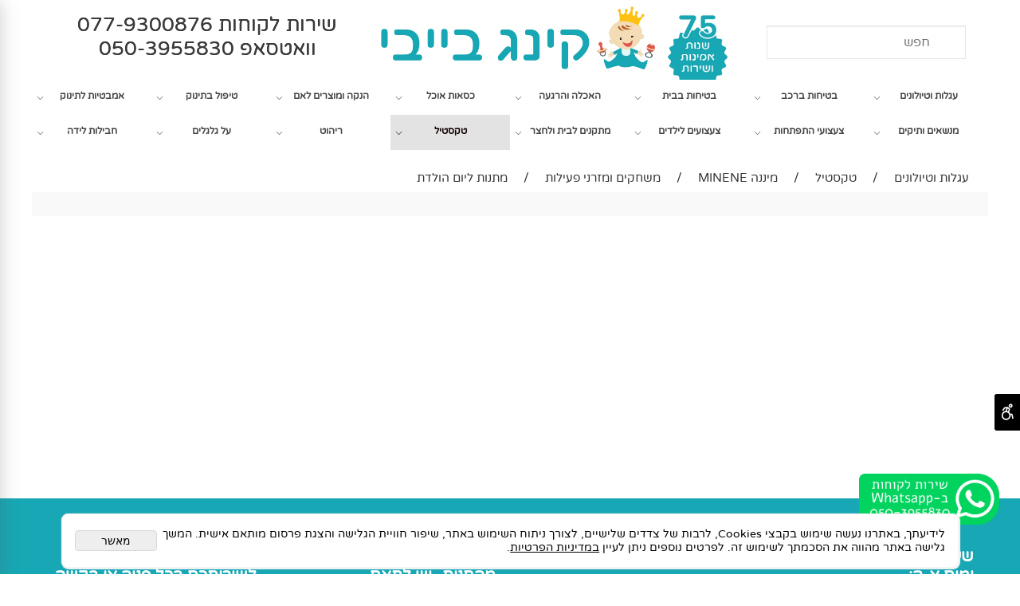

--- FILE ---
content_type: text/html
request_url: https://kingbaby.co.il/%d7%9b%d7%9c%d7%99-%d7%9e%d7%99%d7%98%d7%94-%d7%9e%d7%99%d7%a0%d7%a0%d7%94?T2=43
body_size: 153534
content:
<!doctype html>
<html style="direction:rtl;" lang="he" >
<head>
    <meta charset="utf-8" />
    
    <meta name="viewport" content="width=device-width, initial-scale=1.0" />
    
            <meta name="theme-color" content="#2196f3">
            <title>מיננה מתנות ליום הולדת</title>
            
            <meta property="og:title" content="מיננה מתנות ליום הולדת" />
            <meta property="og:site_name" content="קינג בייבי - חנות טובה לקטנטנים" />
            <meta property="og:url" content="https://kingbaby.co.il/קטלוג?t1=18&t2=43" />
            <meta property="og:image" content="https://kingbaby.co.il/457773_19207.png" />
            
            <meta property="og:type" content="website" />
            
        <script type="application/ld+json">
{
"@context": "https://schema.org",
"@type": "CollectionPage",
"@id": "https://kingbaby.co.il/קטלוג?t1=18&t2=43/#collectionpage",
"name": "מיננה מתנות ליום הולדת",
"url": "https://kingbaby.co.il/קטלוג?t1=18&t2=43",
"publisher": {
  "@type": "Organization",
  "@id": "https://kingbaby.co.il//#organization",
  "name": "מיננה מתנות ליום הולדת",
  "url": "https://kingbaby.co.il/",
  "logo": {
    "@type": "ImageObject",
    "@id": "https://kingbaby.co.il//#organizationlogo",
    "url": "https://kingbaby.co.il/457773_19207.png"
  }
  }
}
        </script>

        <base href="https://kingbaby.co.il/">
            <link rel="stylesheet" type="text/css" href="https://cdn.2all.co.il/web/Src/css/template97.css" media="all">
            
            <link href="DolevStyle.css?v2=963" rel="stylesheet" type="text/css" media="all" />
            <link href="https://cdn.2all.co.il/web/Src/css/SB_Fonts.css" rel="stylesheet" type="text/css" media="all" />
            
            <script type="text/javascript" src="https://cdn.2all.co.il/web/Src/GalleryJS/Menu1/dropdown_1.js"></script>
            
        <!--  SB_Google_Tag :  Global site tag (gtag.js) - Google Analytics -->
        <script async src="https://www.googletagmanager.com/gtag/js?id=G-S8Z00R4DCM"></script>
        <script>
        window.dataLayer = window.dataLayer || [];
        function gtag() { dataLayer.push(arguments); }
        gtag('js', new Date());

        
        gtag('config', 'G-S8Z00R4DCM');
        
        function gtag_report_conversion(url) {
            try{
                var callback = function () {
                    if (typeof(url) != 'undefined') {
                        //window.location = url;
                    }
                };
                gtag('event', 'conversion', {'send_to': 'G-S8Z00R4DCM/','event_callback': callback});
                // 'transaction_id': '','value': 1.0,'currency': 'ILS'
                return false;
            }
            catch (err) {console.log(err.message);}
        }
        function gtag_report_conversion_SB(name) {
            try{
                gtag('event', 'conversion', {'send_to': 'G-S8Z00R4DCM/'});
                //,'transaction_id': '','value': 1.0,'currency': 'ILS'
                //return false;
            }catch (err) {console.log(err.message);}
        }

        


        </script>
        <link rel="canonical" href="https://kingbaby.co.il/קטלוג?t1=18&t2=43" />
        </head>
        
            <body  id="SB_BODY_MOBILE" class="SB_BODY SB_BODY_RTL  SB_Sticky_4 ">
                
                    <script src="https://cdn.2all.co.il/web/Src/JavaScript/JQuery2024/jquery-3.7.1.min.js" type="text/javascript"></script>
                    <header class="SB_Mobile_Header_Cont cssSb_ContainerFullWidth">
                                                                                                                                                                                                                                                                                                                                                                                                                                                                                                                                                                                                                                                                                                                                                                                                                                                                        <div class="container Css_Mobile_Top" style="min-height: 200px;">
        <!-- SB_Content_Top -->
        
<!--Content-->
<div class="clsDnD_Container SB_Elm_Active" style="padding: 0px; margin-top: 0px; position: relative; left: 0px; top: 0px;" stylew="padding:0 0 0 0;margin-top:0px;position:relative;left:0px;top:0px;"><div class="row" style="padding: 0px; margin-top: 0px; margin-bottom: 0px;"><div class="col-md-3" style="padding:29px 0 0 0;">
<div class="clsCatalogSearch" style="margin-left: auto; margin-right: auto; display: table;">            
                         <form class="clsCatalogSearch_Form"><input class="clsCatalogSearch_Txt" type="text" placeholder="חפש" style="font-family: varelaround; margin: 3px; padding-right: 44px; padding-left: 44px;"><span class="clsCatalogSearch_Clear"><i class="las la-times" style="font-size:18px;"></i></span><span class="clsCatalogSearch_Icon"><i class="las la-search" style="font-size:18px;"></i></span></form>	    
                    </div></div><div class="col-md-3" style="padding: 8px; width: 110px;"><div class="SB_Img_Container_Fix" style="margin-top: 10px; margin-bottom: 0px; display: inline-block; float: left;"><a class="SB_Inline_Links" href="DEFAULT.asp" style="width: 100%;">  
	<img class="SB_clsImg" src="457773_40866.webp" style="width: 75px; max-width: none; max-height: none; height: auto;" alt="" loading="lazy" stylem="width: 75px; max-width: none; max-height: none; height: auto;" width="75px" height="">
</a></div></div><div class="col-md-3" style="padding: 8px; width: 360px;"><div class="SB_Img_Container_Fix" style="display: table; margin-left: auto; margin-right: auto;"><a class="SB_Inline_Links" href="DEFAULT.asp" style="width: 100%;">  
	<img class="SB_clsImg" src="457773_40865.webp" style="width: 100%; max-width: none; max-height: none;" alt="" loading="lazy" stylem="width: 100%; max-width: none; max-height: none;">
</a></div></div><div class="col-md-3" style="padding: 16px; width: 420px;"><h1 class="SB_Text_Container" spellcheck="false" dir="rtl" style="text-align: center;"><span style="color: rgb(58, 58, 58);">שירות לקוחות 077-9300876</span></h1><h1 class="SB_Text_Container" spellcheck="false" dir="rtl" style="text-align: center;"><span style="color: rgb(58, 58, 58);">וואטסאפ 050-3955830</span></h1></div></div></div><!--/Content-->  



<!-- /SB_Content_Top --></div>
                                                                                                                                                                                                                                                                                                                                                                                                                                                                                                                                                                                                                                                                                                                                                                                                                                                                    </header>
                                                                                                                                                                                                                                                                                                                                                                                                                                                                                                                                                                                                                                                                                                                                                                                                                                                                    
                                                                                                                                                                                                                                                                                                                                                                                                                                                                                                                                                                                                                                                                                                                                                                                                                                                                    <nav class="SB_Mobile_Header_Menu_TopPos cssSb_ContainerFullWidth">
                                                                                                                                                                                                                                                                                                                                                                                                                                                                                                                                                                                                                                                                                                                                                                                                                                                                        <div class="container Css_Mobile_Menu"><div class="sf-ma-ul-MobileMenu-DivConteiner"><ul class="sf-ma-ul sf-ma-ul-MobileMenu"><li class="sf-ma-li sf-ma-slide0" style="float:right;"><a class="sf-menu-mobile-btn0 sf-MA-OpenMenu" href="#" title="Menu" aria-label="Menu" onclick="javascript:return(false);"><span class="sf-ma-li-Icon sf-ma-li-Icon-SVG" ><svg xmlns="http://www.w3.org/2000/svg" viewBox="0 0 32 32"><path d="M 4 7 L 4 9 L 28 9 L 28 7 Z M 4 15 L 4 17 L 28 17 L 28 15 Z M 4 23 L 4 25 L 28 25 L 28 23 Z"/></svg></span></a></li><li class="sf-ma-li sf-MA-Search" style="float:left;"><a href="#" title=" חפש " aria-label=" חפש " onclick="javascript:return(false);"><span class="sf-ma-li-Icon sf-ma-li-Icon-SVG" ><svg xmlns="http://www.w3.org/2000/svg" viewBox="0 0 32 32"><path d="M 19 3 C 13.488281 3 9 7.488281 9 13 C 9 15.394531 9.839844 17.589844 11.25 19.3125 L 3.28125 27.28125 L 4.71875 28.71875 L 12.6875 20.75 C 14.410156 22.160156 16.605469 23 19 23 C 24.511719 23 29 18.511719 29 13 C 29 7.488281 24.511719 3 19 3 Z M 19 5 C 23.429688 5 27 8.570313 27 13 C 27 17.429688 23.429688 21 19 21 C 14.570313 21 11 17.429688 11 13 C 11 8.570313 14.570313 5 19 5 Z"/></svg></span></a></li><li class="sf-ma-li sf-MA-Whatsapp" style="float:left;"><a num="" target="_blank" title="Whatsapp" href="#" aria-label="Whatsapp"><span class="sf-ma-li-Icon lab la-whatsapp" ></span></a></li><li class="sf-ma-li sf-MA-WishList" style="float:left;"><a href="#" onclick="javascript:return(false);" title="Wishlist" aria-label="Wishlist" ><div class="clsCat_WishList_Count">0</div><span class="sf-ma-li-Icon lar la-heart" ></span></a><div class="sf-MA-WishList-div"></div></li></ul><div class="clsCatalogSearch sf-MA-Search-div"><input class="clsCatalogSearch_Txt" type="text" title=" חפש " aria-label=" חפש " placeholder=" חפש " role="searchbox"><span class="clsCatalogSearch_Clear"><svg xmlns="http://www.w3.org/2000/svg" viewBox="0 0 32 32"><path d="M 7.21875 5.78125 L 5.78125 7.21875 L 14.5625 16 L 5.78125 24.78125 L 7.21875 26.21875 L 16 17.4375 L 24.78125 26.21875 L 26.21875 24.78125 L 17.4375 16 L 26.21875 7.21875 L 24.78125 5.78125 L 16 14.5625 Z"/></svg></span><span class="clsCatalogSearch_Icon"><svg xmlns="http://www.w3.org/2000/svg" viewBox="0 0 32 32"><path d="M 19 3 C 13.488281 3 9 7.488281 9 13 C 9 15.394531 9.839844 17.589844 11.25 19.3125 L 3.28125 27.28125 L 4.71875 28.71875 L 12.6875 20.75 C 14.410156 22.160156 16.605469 23 19 23 C 24.511719 23 29 18.511719 29 13 C 29 7.488281 24.511719 3 19 3 Z M 19 5 C 23.429688 5 27 8.570313 27 13 C 27 17.429688 23.429688 21 19 21 C 14.570313 21 11 17.429688 11 13 C 11 8.570313 14.570313 5 19 5 Z"/></svg></span></div></div><div id="SB_Menu_1429" class="cls_div_menu_h"><UL class="sf-menu sf-js-disable sf-menu-rtl  sf-h-2 " id="DDMenuTop"><LI id="LI_H_53413"><a href="" target="_self" id="LI_A_53413">עגלות וטיולונים</a><UL isFirstUL="1"><LI id="LI_H_53412"><a href="https://kingbaby.co.il/עגלות-וטיולונים-טיולונים" target="_self">טיולונים מגיל לידה +</a></LI><LI id="LI_H_53420"><a href="https://kingbaby.co.il/עגלות-וטיולונים-טרמפיסטים-לעגלה" target="_self" id="LI_A_53420">טרמפיסט ישיבה/עמידה</a></LI><LI id="LI_H_53418"><a href="https://kingbaby.co.il/עגלות-וטיולונים-מוצרים-נלווים-לעגלות" target="_self" id="LI_A_53418">מוצרים נלווים לעגלות</a></LI><LI id="LI_H_53419"><a href="https://kingbaby.co.il/עגלות-וטיולונים-עגלול" target="_self" id="LI_A_53419">עגלול</a></LI><LI id="LI_H_53421"><a href="https://kingbaby.co.il/עגלות-וטיולונים-עגלות-תאומיםאחים" target="_self" id="LI_A_53421">עגלות תאומים/אחים</a></LI><LI id="LI_H_53414"><a href="https://kingbaby.co.il/עגלות-וטיולונים-עגלות-תינוק-מלידה" target="_self" id="LI_A_53414">עגלות תינוק מלידה</a></LI><LI id="LI_H_120897"><a href="https://kingbaby.co.il/עגלות-וטיולונים-מתאם-סלקל-לעגלה" target="_self" id="LI_A_120897">מתאם סלקל לעגלה</a></LI><LI id="LI_H_122131"><a href="https://kingbaby.co.il/עגלות-וטיולונים/אמבטיה-לעגלה" target="_self" id="LI_A_122131">אמבטיה לעגלה</a></LI></UL></LI><LI id="LI_H_42142"><a href="https://kingbaby.co.il/בטיחות-לרכב" target="_self" id="LI_A_42142">בטיחות ברכב</a><UL isFirstUL="0"><LI id="LI_H_42144"><a href="https://kingbaby.co.il/בטיחות-לרכב-כסא-בטיחות-לתינוק" target="_self">כסא בטיחות לתינוק</a></LI><LI id="LI_H_272652"><a href="https://kingbaby.co.il/catalog.asp?t1=1&t2=17" target="_self" id="LI_A_272652">כסא בטיחות מסתובב</a></LI><LI id="LI_H_48689"><a href="https://kingbaby.co.il/בטיחות-לרכב-כסא-בטיחות-משולב-בוסטר" target="_self" id="LI_A_48689">כסא משולב בוסטר</a></LI><LI id="LI_H_42146"><a href="https://kingbaby.co.il/בטיחות-לרכב-בוסטר" target="_self" id="LI_A_42146">בוסטר </a></LI><LI id="LI_H_272653"><a href="https://kingbaby.co.il/בטיחות-לרכב/בוסטר-עם-רצועות" target="_self" id="LI_A_272653">בוסטר עם רצועות</a></LI><LI id="LI_H_42147"><a href="https://kingbaby.co.il/בטיחות-לרכב-סל-קל" target="_self" id="LI_A_42147">סלקל</a></LI><LI id="LI_H_42143"><a href="https://kingbaby.co.il/בטיחות-לרכב-בסיס-לסלקל" target="_self" id="LI_A_42143">בסיס לסלקל</a></LI><LI id="LI_H_42148"><a href="https://kingbaby.co.il/בטיחות-לרכב-אביזרי-בטיחות" target="_self" id="LI_A_42148">אביזרים לרכב</a></LI><LI id="LI_H_204792"><a href="https://kingbaby.co.il/בטיחות-לרכב/מתאמים" target="_self" id="LI_A_204792">מתאמים</a></LI></UL></LI><LI id="LI_H_42178"><a href="https://kingbaby.co.il/בטיחות-לבית" target="_self" id="LI_A_42178">בטיחות בבית</a><UL isFirstUL="0"><LI id="LI_H_271870"><a href="https://kingbaby.co.il/catalog.asp?t1=9&t2=8" target="_self">אינטרקומים ומוניטורים</a></LI><LI id="LI_H_120880"><a href="https://kingbaby.co.il/בטיחות-לבית/אביזרי-בטיחות-לבית" target="_self" id="LI_A_120880">אביזרי בטיחות בבית</a></LI><LI id="LI_H_271872"><a href="https://kingbaby.co.il/catalog.asp?t1=9&t2=9" target="_self" id="LI_A_271872">שערי בטיחות</a></LI></UL></LI><LI id="LI_H_121057"><a href="https://kingbaby.co.il/מבצעים-והנחות" target="_self" id="LI_A_121057">האכלה והרגעה</a><UL isFirstUL="0"><LI id="LI_H_271818"><a href="https://kingbaby.co.il/catalog.asp?t1=33&t2=1" target="_self">בקבוקים לתינוק</a></LI><LI id="LI_H_271819"><a href="https://kingbaby.co.il/catalog.asp?t1=33&t2=2" target="_self" id="LI_A_271819">פטמות לבקבוקים</a></LI><LI id="LI_H_271820"><a href="https://kingbaby.co.il/catalog.asp?t1=33&t2=3" target="_self" id="LI_A_271820">מוצצים</a></LI><LI id="LI_H_271821"><a href="https://kingbaby.co.il/catalog.asp?t1=33&t2=4" target="_self" id="LI_A_271821">כוסות לפעוטות</a></LI><LI id="LI_H_271822"><a href="https://kingbaby.co.il/catalog.asp?t1=33&t2=5" target="_self" id="LI_A_271822">כלי אוכל</a></LI><LI id="LI_H_271823"><a href="https://kingbaby.co.il/catalog.asp?t1=33&t2=6" target="_self" id="LI_A_271823">תרמוסים</a></LI><LI id="LI_H_271824"><a href="https://kingbaby.co.il/catalog.asp?t1=33&t2=7" target="_self" id="LI_A_271824">סינרים</a></LI><LI id="LI_H_271825"><a href="https://kingbaby.co.il/catalog.asp?t1=33&t2=8" target="_self" id="LI_A_271825">נלווים למוצרי האכלה</a></LI></UL></LI><LI id="LI_H_42170"><a href="https://kingbaby.co.il/כסאות-אוכל" target="_self" id="LI_A_42170">כסאות אוכל</a><UL isFirstUL="0"><LI id="LI_H_50741"><a href="https://kingbaby.co.il/כסאות-אוכל-כסא-אוכל-מתקפל" target="_self">כסא אוכל לתינוק</a></LI><LI id="LI_H_50742"><a href="https://kingbaby.co.il/כסאות-אוכל-מושב-הגבהה-לתינוק" target="_self" id="LI_A_50742">מושב הגבהה לתינוק</a></LI><LI id="LI_H_122126"><a href="https://kingbaby.co.il/כסאות-אוכל/אביזרים-לכסא-אוכל" target="_self" id="LI_A_122126">אביזרים לכסא אוכל</a></LI><LI id="LI_H_122127"><a href="https://kingbaby.co.il/כסאות-אוכל/כרית-הגבהה" target="_self" id="LI_A_122127">כרית הגבהה</a></LI></UL></LI><LI id="LI_H_271933"><a href="https://kingbaby.co.il/catalog.asp?t1=49" target="_self" id="LI_A_271933">הנקה ומוצרים לאם</a><UL isFirstUL="0"><LI id="LI_H_271934"><a href="https://kingbaby.co.il/catalog.asp?t1=49&t2=1" target="_self">משאבות הנקה</a></LI><LI id="LI_H_271935"><a href="https://kingbaby.co.il/catalog.asp?t1=49&t2=2" target="_self" id="LI_A_271935">אביזרים לאם</a></LI><LI id="LI_H_271936"><a href="https://kingbaby.co.il/catalog.asp?t1=49&t2=3" target="_self" id="LI_A_271936">כריות הנקה</a></LI></UL></LI><LI id="LI_H_42172"><a href="https://kingbaby.co.il/טיפול-בתינוק" target="_self" id="LI_A_42172">טיפול בתינוק</a><UL isFirstUL="0"><LI id="LI_H_51417"><a href="https://kingbaby.co.il/טיפול-בתינוק-החתלה-ומוצרי-גמילה" target="_self">החתלה ומוצרי גמילה</a></LI><LI id="LI_H_42173"><a href="https://kingbaby.co.il/טיפול-בתינוק-אביזרי-טיפול-וטיפוח" target="_self" id="LI_A_42173">אביזרי טיפול וטיפוח</a></LI><LI id="LI_H_64550"><a href="https://kingbaby.co.il/טקסטיל-לתינוק/כריות-שינה-לתינוק" target="_self" id="LI_A_64550">כריות שינה לתינוק </a></LI><LI id="LI_H_89201"><a href="https://kingbaby.co.il/טיפול-בתינוק-מד-חום" target="_self" id="LI_A_89201">מד חום</a></LI></UL></LI><LI id="LI_H_53408"><a href="https://kingbaby.co.il/אמבטיות" target="_self" id="LI_A_53408">אמבטיות לתינוק</a><UL isFirstUL="0"><LI id="LI_H_53409"><a href="https://kingbaby.co.il/אמבטיות-אמבטיות" target="_self">אמבטיות רחצה</a></LI><LI id="LI_H_271939"><a href="https://kingbaby.co.il/catalog.asp?t1=14&t2=13" target="_self" id="LI_A_271939">מוצרי אמבט משלימים</a></LI><LI id="LI_H_120929"><a href="https://kingbaby.co.il/אמבטיות/צעצועים-לאמבט" target="_self" id="LI_A_120929">צעצועים לאמבט</a></LI></UL></LI><LI id="LI_H_42177"><a href="" target="_self" id="LI_A_42177">מנשאים ותיקים</a><UL isFirstUL="0"><LI id="LI_H_271826"><a href="https://kingbaby.co.il/מנשא-לתינוק/מנשא-קדמי-/-אחורי" target="_self">תיקי החתלה
</a></LI><LI id="LI_H_42176"><a href="https://kingbaby.co.il/מנשא-לתינוק-מנשא-חזה" target="_self" id="LI_A_42176">מנשא לתינוק</a></LI><LI id="LI_H_121120"><a href="https://kingbaby.co.il/מנשא-לתינוק/מנשא-לטיולים" target="_self" id="LI_A_121120">מנשא גב</a></LI><LI id="LI_H_271827"><a href="https://kingbaby.co.il/catalog.asp?t1=8&t2=6" target="_self" id="LI_A_271827">תיקי גן
</a></LI></UL></LI><LI id="LI_H_270174"><a href="https://kingbaby.co.il/catalog.asp?t1=47" target="_self" id="LI_A_270174">צעצועי התפתחות</a><UL isFirstUL="0"><LI id="LI_H_271926"><a href="https://kingbaby.co.il/catalog.asp?t1=28&t2=26" target="_self">אוניברסיטה לתינוק</a></LI><LI id="LI_H_50879"><a href="https://kingbaby.co.il/צעצועים-ומשחקים-מזרן-פעילות-לתינוק" target="_self" id="LI_A_50879">משטחי פעילות ואוהלים</a></LI><LI id="LI_H_271931"><a href="https://kingbaby.co.il/catalog.asp?t1=28&t2=27" target="_self" id="LI_A_271931">מוביילים ומנורות לילה</a></LI><LI id="LI_H_120928"><a href="https://kingbaby.co.il/צעצועים-ומשחקים/רעשנים-ונשכנים-לתינוק" target="_self" id="LI_A_120928">נשכנים ורעשנים</a></LI><LI id="LI_H_122142"><a href="https://kingbaby.co.il/צעצועי-התפתחות/מרכז-פעילות/גאמפר-לתינוק" target="_self" id="LI_A_122142">מרכז פעילות/ג'אמפר לתינוק</a></LI><LI id="LI_H_271920"><a href="https://kingbaby.co.il/catalog.asp?t1=28&t2=20" target="_self" id="LI_A_271920">הליכונים</a></LI><LI id="LI_H_50975"><a href="https://kingbaby.co.il/צעצועים-ומשחקים-נדנדות-לתינוק" target="_self" id="LI_A_50975">נדנדות וטרמפולינות</a></LI><LI id="LI_H_270175"><a href="https://kingbaby.co.il/catalog.asp?t1=48" target="_self" id="LI_A_270175">צעצועי עץ</a><UL isFirstUL="0"><LI id="LI_H_270176"><a href="https://kingbaby.co.il/catalog.asp?t1=48&t2=1" target="_self">צעצועי עץ דייניז Dainy’s</a></LI><LI id="LI_H_270177"><a href="https://kingbaby.co.il/catalog.asp?t1=48&t2=2" target="_self" id="LI_A_270177">צעצועי עץ ויגה Viga</a></LI><LI id="LI_H_270178"><a href="https://kingbaby.co.il/catalog.asp?t1=48&t2=3" target="_self" id="LI_A_270178">צעצועי עץ פיט טויס pitoys</a></LI><LI id="LI_H_270179"><a href="https://kingbaby.co.il/catalog.asp?t1=48&t2=4" target="_self" id="LI_A_270179">צעצועי עץ I'am</a></LI></UL></LI><LI id="LI_H_271921"><a href="https://kingbaby.co.il/catalog.asp?t1=28&t2=21" target="_self" id="LI_A_271921">צעצועי התפתחות</a></LI><LI id="LI_H_123358"><a href="https://kingbaby.co.il/צעצועי-התפתחות/צעצועים-לרכב" target="_self" id="LI_A_123358">צעצועים ומראות לרכב</a></LI><LI id="LI_H_271922"><a href="https://kingbaby.co.il/catalog.asp?t1=28&t2=22" target="_self" id="LI_A_271922">צעצועים לעגלה</a></LI><LI id="LI_H_274737"><a href="https://kingbaby.co.il/catalog.asp?t1=28&t2=28" target="_self" id="LI_A_274737">השחלת צורות</a></LI><LI id="LI_H_274751"><a href="https://kingbaby.co.il/catalog.asp?t1=28&t2=29" target="_self" id="LI_A_274751">קוביות משחק</a></LI><LI id="LI_H_274778"><a href="https://kingbaby.co.il/catalog.asp?t1=28&t2=30" target="_self" id="LI_A_274778">כדור התפתחות</a></LI></UL></LI><LI id="LI_H_270172"><a href="https://kingbaby.co.il/catalog.asp?t1=46" target="_self" id="LI_A_270172">צעצועים לילדים</a><UL isFirstUL="0"><LI id="LI_H_122156"><a href="https://kingbaby.co.il/צעצועים-ומשחקים/שולחן-וכסאות-לילדים" target="_self">שולחן וכסאות לילדים</a></LI><LI id="LI_H_88905"><a href="https://kingbaby.co.il/צעצועים-ומשחקים-מטבחים-מעץ-לילדים" target="_self" id="LI_A_88905">מטבחים לילדים</a></LI><LI id="LI_H_273429"><a href="https://kingbaby.co.il/catalog.asp?t1=11&t2=39" target="_self" id="LI_A_273429">צעצועים לילדים</a></LI><LI id="LI_H_273430"><a href="https://kingbaby.co.il/catalog.asp?t1=11&t2=40" target="_self" id="LI_A_273430">כלי תחבורה</a></LI><LI id="LI_H_273431"><a href="https://kingbaby.co.il/catalog.asp?t1=11&t2=41" target="_self" id="LI_A_273431">כלי נגינה ומוזיקה</a></LI><LI id="LI_H_273432"><a href="https://kingbaby.co.il/catalog.asp?t1=11&t2=42" target="_self" id="LI_A_273432">ספרי ילדים</a></LI><LI id="LI_H_51034"><a href="https://kingbaby.co.il/צעצועים-ומשחקים-בית-בובות-ואביזרים-מעץ" target="_self" id="LI_A_51034">בית בובות ואביזרים מעץ</a></LI><LI id="LI_H_122270"><a href="https://kingbaby.co.il/צעצועים-ומשחקים/מצלמות-ילדים-vtech" target="_self" id="LI_A_122270">מצלמות ילדים Vtech</a></LI><LI id="LI_H_124692"><a href="https://kingbaby.co.il/צעצועים-ומשחקים/מחשבים-וגיימינג" target="_self" id="LI_A_124692">דיסני</a></LI><LI id="LI_H_273313"><a href="https://kingbaby.co.il/catalog.asp?t1=11&t2=36" target="_self" id="LI_A_273313">בובות ועגלות</a></LI><LI id="LI_H_124800"><a href="https://kingbaby.co.il/צעצועים-ומשחקים/בובות-תיאטרון" target="_self" id="LI_A_124800">בובות תיאטרון</a></LI><LI id="LI_H_273415"><a href="https://kingbaby.co.il/catalog.asp?t1=11&t2=38" target="_self" id="LI_A_273415">ספונות לילדים</a></LI><LI id="LI_H_273445"><a href="https://kingbaby.co.il/catalog.asp?t1=11&t2=43" target="_self" id="LI_A_273445">לוח ציור</a></LI><LI id="LI_H_273414"><a href="https://kingbaby.co.il/catalog.asp?t1=11&t2=37" target="_self" id="LI_A_273414">בריכת כדורים</a></LI></UL></LI><LI id="LI_H_121000"><a href="https://kingbaby.co.il/מתקנים-לבית-ולחצר" target="_self" id="LI_A_121000">מתקנים לבית ולחצר</a><UL isFirstUL="0"><LI id="LI_H_121033"><a href="https://kingbaby.co.il/מתקנים-לבית-ולחצר/גימבורי-ומנהרות" target="_self">ג'ימבורי ומנהרות</a></LI><LI id="LI_H_50880"><a href="https://kingbaby.co.il/צעצועים-ומשחקים-בתי-ילדים-כתר" target="_self" id="LI_A_50880">בית משחק לילדים </a></LI><LI id="LI_H_120388"><a href="https://kingbaby.co.il/צעצועים-ומשחקים/מתנפחים" target="_self" id="LI_A_120388">מתנפחים</a></LI><LI id="LI_H_122128"><a href="https://kingbaby.co.il/מתקנים-לבית-ולחצר/נדנדות-לבית-ולחצר" target="_self" id="LI_A_122128">נדנדות לבית ולחצר</a></LI><LI id="LI_H_122129"><a href="https://kingbaby.co.il/מתקנים-לבית-ולחצר/טרמפולינה-לחצר" target="_self" id="LI_A_122129">טרמפולינה לחצר</a></LI><LI id="LI_H_126142"><a href="https://kingbaby.co.il/מתקנים-לבית-ולחצר/שולחן-חצר" target="_self" id="LI_A_126142">שולחן ופינת פעילות</a></LI><LI id="LI_H_271877"><a href="https://kingbaby.co.il/catalog.asp?t1=31&t2=7" target="_self" id="LI_A_271877">מתקני משחקים</a></LI></UL></LI><LI id="LI_H_42164"><a href="https://kingbaby.co.il/טקסטיל-לתינוק" target="_self" id="LI_A_42164">טקסטיל </a><UL isFirstUL="0"><LI id="LI_H_128488"><a href="https://kingbaby.co.il/פתרונות-אחסון-סוויסרה" target="_self">לורה סוויסרה</a><UL isFirstUL="0"><LI id="LI_H_230916"><a href="" target="_self">כלי מיטה</a><UL isFirstUL="0"><LI id="LI_H_128490"><a href="https://kingbaby.co.il/פתרונות-אחסון-סוויסרה/ארגונית" target="_self">ציפיות לכרית תינוק</a></LI><LI id="LI_H_128491"><a href="https://kingbaby.co.il/פתרונות-אחסון-סוויסרה/סלי-אחסון" target="_self" id="LI_A_128491">כריות</a></LI><LI id="LI_H_128492"><a href="https://kingbaby.co.il/פתרונות-אחסון-סוויסרה/סלי-כביסה" target="_self" id="LI_A_128492">מגני ראש לעריסה ומיטת תינוק</a></LI><LI id="LI_H_157425"><a href="https://kingbaby.co.il/פתרונות-אחסון-סוויסרה/סלסלות" target="_self" id="LI_A_157425">סדינים לתינוקות</a></LI><LI id="LI_H_231139"><a href="https://kingbaby.co.il/catalog.asp?t1=37&t2=6" target="_self" id="LI_A_231139">שמיכות לתינוק</a></LI><LI id="LI_H_64546"><a href="https://kingbaby.co.il/טקסטיל-לתינוק/מצעים-לעריסה" target="_self" id="LI_A_64546">נחשוש</a></LI></UL></LI><LI id="LI_H_68753"><a href="https://kingbaby.co.il/כלי-מיטה-סוויסרה" target="_self" id="LI_A_68753">פתרונות אחסון</a><UL isFirstUL="0"><LI id="LI_H_68755"><a href="https://kingbaby.co.il/טקסטיל-לתינוק/מצעים-למיטת-תינוק" target="_self">שקי טיטולים</a></LI><LI id="LI_H_50991"><a href="https://kingbaby.co.il/טקסטיל-לתינוק-מצעים-לול" target="_self" id="LI_A_50991">סלי אחסון</a></LI><LI id="LI_H_68776"><a href="https://kingbaby.co.il/כלי-מיטה-סוויסרה-מצעים-לחדרי-ילדים" target="_self" id="LI_A_68776">סלסלות</a></LI></UL></LI><LI id="LI_H_230917"><a href="" target="_self" id="LI_A_230917">אביזרים לחדר</a><UL isFirstUL="0"><LI id="LI_H_68777"><a href="https://kingbaby.co.il/כלי-מיטה-סוויסרה-מצעים-למיטת-מטר" target="_self">דקורציה לקיר</a></LI><LI id="LI_H_68779"><a href="https://kingbaby.co.il/כלי-מיטה-סוויסרה-מגן-מזרון" target="_self" id="LI_A_68779">משטח החתלה</a></LI><LI id="LI_H_89797"><a href="https://kingbaby.co.il/כלי-מיטה-סוויסרה-שמיכות" target="_self" id="LI_A_89797">שטיחים</a></LI><LI id="LI_H_89792"><a href="https://kingbaby.co.il/כלי-מיטה-סוויסרה-מגני-ראש" target="_self" id="LI_A_89792">אוהל טיפי</a></LI><LI id="LI_H_89796"><a href="https://kingbaby.co.il/כלי-מיטה-סוויסרה-סדינים" target="_self" id="LI_A_89796">כילה לתינוק</a></LI><LI id="LI_H_68778"><a href="https://kingbaby.co.il/כלי-מיטה-סוויסרה-מצעים-למיטת-מעבר-ויחיד" target="_self" id="LI_A_68778">פופים</a></LI><LI id="LI_H_157341"><a href="https://kingbaby.co.il/כלי-מיטה-סוויסרה/מגני-ראש-עריסה" target="_self" id="LI_A_157341">משטחי פעילות</a></LI></UL></LI><LI id="LI_H_230918"><a href="" target="_self" id="LI_A_230918">מתנות ליולדת</a></LI><LI id="LI_H_230919"><a href="" target="_self" id="LI_A_230919">לטיול יצאנו</a><UL isFirstUL="0"><LI id="LI_H_68402"><a href="https://kingbaby.co.il/אביזרים-נילווים-סוויסרה-כילות" target="_self">ריפודית לסל קל</a></LI><LI id="LI_H_68569"><a href="https://kingbaby.co.il/אביזרים-נילווים-סוויסרה-כריות-נחשוש" target="_self" id="LI_A_68569">ריפודית לעגלה</a></LI><LI id="LI_H_68401"><a href="https://kingbaby.co.il/אביזרים-נילווים-סוויסרה-וילונות" target="_self" id="LI_A_68401">תיקי החתלה</a></LI></UL></LI><LI id="LI_H_230920"><a href="" target="_self" id="LI_A_230920">מצעים למיטות תינוק</a><UL isFirstUL="0"><LI id="LI_H_89802"><a href="https://kingbaby.co.il/אביזרים-נילווים-סוויסרה-אוהל-טיפי" target="_self">סט לול</a></LI><LI id="LI_H_128063"><a href="https://kingbaby.co.il/אביזרים-נילווים-סוויסרה/מזרוני-עגלה" target="_self" id="LI_A_128063">סט למיטת מעבר</a></LI><LI id="LI_H_89805"><a href="https://kingbaby.co.il/אביזרים-נילווים-סוויסרה-שטיחים" target="_self" id="LI_A_89805">מצעים למיטת תינוק</a></LI><LI id="LI_H_89803"><a href="https://kingbaby.co.il/אביזרים-נילווים-סוויסרה-מובייל" target="_self" id="LI_A_89803">מצעים למיטת מטר</a></LI><LI id="LI_H_89804"><a href="https://kingbaby.co.il/אביזרים-נילווים-סוויסרה-ציפיות-וכריות" target="_self" id="LI_A_89804">סט מצעים לעריסה</a></LI></UL></LI><LI id="LI_H_230921"><a href="" target="_self" id="LI_A_230921">אביזרים לתינוק</a><UL isFirstUL="0"><LI id="LI_H_128064"><a href="https://kingbaby.co.il/אביזרים-נילווים-סוויסרה/שמיכת-פיקניק" target="_self">בובות לתינוק</a></LI><LI id="LI_H_68570"><a href="https://kingbaby.co.il/אביזרים-נילווים-סוויסרה-סלי-אחסון" target="_self" id="LI_A_68570">חיתולי בד</a></LI></UL></LI><LI id="LI_H_230922"><a href="" target="_self" id="LI_A_230922">הנקה והאכלה</a><UL isFirstUL="0"><LI id="LI_H_128065"><a href="https://kingbaby.co.il/אביזרים-נילווים-סוויסרה/תיקים" target="_self">כרית הנקה</a></LI><LI id="LI_H_128072"><a href="https://kingbaby.co.il/אביזרים-נילווים-סוויסרה/חיתולים" target="_self" id="LI_A_128072">סינרים לתינוק</a></LI><LI id="LI_H_128071"><a href="https://kingbaby.co.il/אביזרים-נילווים-סוויסרה/מגבות" target="_self" id="LI_A_128071">מוצרי האכלה</a></LI></UL></LI><LI id="LI_H_230923"><a href="" target="_self" id="LI_A_230923">אמבטיה</a><UL isFirstUL="0"><LI id="LI_H_128077"><a href="https://kingbaby.co.il/אביזרים-נילווים-סוויסרה/כרית-הנקה" target="_self">צפי צף</a></LI><LI id="LI_H_128078"><a href="https://kingbaby.co.il/אביזרים-נילווים-סוויסרה/משטחי-החתלה" target="_self" id="LI_A_128078">מגבות לתינוק</a></LI></UL></LI><LI id="LI_H_230924"><a href="" target="_self" id="LI_A_230924">בגדים לתינוק</a><UL isFirstUL="0"><LI id="LI_H_128485"><a href="https://kingbaby.co.il/אביזרים-נילווים-סוויסרה/סינר-הנקה" target="_self">רגליות</a></LI><LI id="LI_H_157253"><a href="https://kingbaby.co.il/אביזרים-נילווים-סוויסרה/נחשוש-עגלה-/-עריסה" target="_self" id="LI_A_157253">סט בגד גוף ואוברול</a></LI><LI id="LI_H_157426"><a href="https://kingbaby.co.il/אביזרים-נילווים-סוויסרה/שק-טיטולים" target="_self" id="LI_A_157426">סט בגד גוף ורגליות</a></LI><LI id="LI_H_128486"><a href="https://kingbaby.co.il/אביזרים-נילווים-סוויסרה/סינרים" target="_self" id="LI_A_128486">סט חולצה ומכנס</a></LI><LI id="LI_H_73627"><a href="https://kingbaby.co.il/חדרי-תינוקות-מעוצבים-סוויסרה-בנות" target="_self" id="LI_A_73627">נעליים וגרביים</a></LI><LI id="LI_H_73628"><a href="https://kingbaby.co.il/חדרי-תינוקות-מעוצבים-סוויסרה-בנים" target="_self" id="LI_A_73628">כובעים לתינוק</a></LI><LI id="LI_H_73629"><a href="https://kingbaby.co.il/חדרי-תינוקות-מעוצבים-סוויסרה-יוניסקס" target="_self" id="LI_A_73629">בגדי גוף</a></LI><LI id="LI_H_129121"><a href="https://kingbaby.co.il/מתנה-ליולדת-סוויסרה/בנים-בנות" target="_self" id="LI_A_129121">בגדי ים</a></LI><LI id="LI_H_169194"><a href="https://kingbaby.co.il/מתנה-ליולדת-סוויסרה/מצעים-למיטה-וחצי" target="_self" id="LI_A_169194">אקססוריז לשיער</a></LI><LI id="LI_H_169195"><a href="https://kingbaby.co.il/מתנה-ליולדת-סוויסרה/מצעים-למיטה-זוגית" target="_self" id="LI_A_169195">אוברולים לתינוק</a></LI></UL></LI><LI id="LI_H_231421"><a href="https://kingbaby.co.il/catalog.asp?t1=37&t2=7" target="_self" id="LI_A_231421">מתנות ליולדת</a></LI></UL></LI><LI id="LI_H_68761"><a href="" target="_self" id="LI_A_68761">מיננה MINENE</a><UL isFirstUL="0"><LI id="LI_H_230837"><a href="" target="_self">ביגוד</a><UL isFirstUL="0"><LI id="LI_H_64562"><a href="https://kingbaby.co.il/טקסטיל-לתינוק-סט-מצעים-לעריסה" target="_self">ביגוד ראשוני</a></LI><LI id="LI_H_64561"><a href="https://kingbaby.co.il/טקסטיל-לתינוק-סט-מצעים-למיטה" target="_self" id="LI_A_64561">ביגוד ברית בריתה</a></LI><LI id="LI_H_69182"><a href="https://kingbaby.co.il/טקסטיל-לתינוק-סדינים" target="_self" id="LI_A_69182">חליפות גן</a></LI><LI id="LI_H_69184"><a href="https://kingbaby.co.il/טקסטיל-לתינוק-אחסון" target="_self" id="LI_A_69184">סטים</a></LI><LI id="LI_H_69186"><a href="https://kingbaby.co.il/טקסטיל-לתינוק/שמיכות" target="_self" id="LI_A_69186">בגדי גוף</a></LI><LI id="LI_H_69188"><a href="https://kingbaby.co.il/טקסטיל-לתינוק-מגן-ראש-למיטה-ולעריסה" target="_self" id="LI_A_69188">מכנסיים</a></LI><LI id="LI_H_69187"><a href="https://kingbaby.co.il/טקסטיל-לתינוק-כריות" target="_self" id="LI_A_69187">חולצות</a></LI><LI id="LI_H_69189"><a href="https://kingbaby.co.il/טקסטיל-לתינוק-משטח-החתלה-לשידה" target="_self" id="LI_A_69189">אוברולים</a></LI><LI id="LI_H_69190"><a href="https://kingbaby.co.il/catalog.asp?t1=2&t2=10" target="_self" id="LI_A_69190">שמלות וחצאיות</a></LI><LI id="LI_H_120874"><a href="https://kingbaby.co.il/עגלות-וטיולונים/נחשוש-לעגלה" target="_self" id="LI_A_120874">פיג'מות והלבשה תחתונה</a></LI><LI id="LI_H_120877"><a href="https://kingbaby.co.il/עגלות-וטיולונים/שק-חיתולים" target="_self" id="LI_A_120877">כובעים ואביזרי שיער</a></LI><LI id="LI_H_120875"><a href="https://kingbaby.co.il/עגלות-וטיולונים/בייבי-נסט" target="_self" id="LI_A_120875">ג'קטים ומעילים</a></LI><LI id="LI_H_120879"><a href="https://kingbaby.co.il/עגלות-וטיולונים/ריפודיות-ומזרונים" target="_self" id="LI_A_120879">נעליים וגרביים</a></LI><LI id="LI_H_69185"><a href="https://kingbaby.co.il/טקסטיל-לתינוק-מגבות" target="_self" id="LI_A_69185">בגדי ים</a></LI><LI id="LI_H_69191"><a href="https://kingbaby.co.il/טקסטיל-לתינוק-וילונות-לחדרי-ילדים" target="_self" id="LI_A_69191">מארזי ביגוד</a></LI><LI id="LI_H_158146"><a href="https://kingbaby.co.il/טקסטיל-לתינוק/שטיחים-סגל-בייבי" target="_self" id="LI_A_158146">למסיבה ולחג</a></LI><LI id="LI_H_69739"><a href="https://kingbaby.co.il/טקסטיל-לתינוק-שטיחים-לחדרי-ילדים" target="_self" id="LI_A_69739">ג'ינס</a></LI></UL></LI><LI id="LI_H_230838"><a href="" target="_self" id="LI_A_230838">מתנה ליולדת</a><UL isFirstUL="0"><LI id="LI_H_230847"><a href="https://kingbaby.co.il/catalog.asp?t1=18&t2=1" target="_self">מארזים לבנות</a></LI><LI id="LI_H_230848"><a href="https://kingbaby.co.il/catalog.asp?t1=18&t2=2" target="_self" id="LI_A_230848">מארזים לבנים</a></LI><LI id="LI_H_230849"><a href="https://kingbaby.co.il/catalog.asp?t1=18&t2=3" target="_self" id="LI_A_230849">יוניסקס</a></LI><LI id="LI_H_230850"><a href="https://kingbaby.co.il/catalog.asp?t1=18&t2=4" target="_self" id="LI_A_230850">מתנות לאמא</a></LI></UL></LI><LI id="LI_H_230839"><a href="" target="_self" id="LI_A_230839">טקסטיל ועיצוב החדר</a><UL isFirstUL="0"><LI id="LI_H_230851"><a href="https://kingbaby.co.il/catalog.asp?t1=18&t2=5" target="_self">סט מצעים למיטת תינוק</a></LI><LI id="LI_H_230852"><a href="https://kingbaby.co.il/catalog.asp?t1=18&t2=6" target="_self" id="LI_A_230852">סט מצעים לעריסה</a></LI><LI id="LI_H_230853"><a href="https://kingbaby.co.il/catalog.asp?t1=18&t2=7" target="_self" id="LI_A_230853">סדינים</a></LI><LI id="LI_H_230854"><a href="https://kingbaby.co.il/catalog.asp?t1=18&t2=8" target="_self" id="LI_A_230854">שמיכה לתינוק</a></LI><LI id="LI_H_230855"><a href="https://kingbaby.co.il/catalog.asp?t1=18&t2=9" target="_self" id="LI_A_230855">כרית לתינוק</a></LI><LI id="LI_H_230856"><a href="https://kingbaby.co.il/catalog.asp?t1=18&t2=10" target="_self" id="LI_A_230856">משטח החתלה</a></LI><LI id="LI_H_230857"><a href="https://kingbaby.co.il/catalog.asp?t1=18&t2=11" target="_self" id="LI_A_230857">נחשוש</a></LI><LI id="LI_H_230858"><a href="https://kingbaby.co.il/catalog.asp?t1=18&t2=12" target="_self" id="LI_A_230858">חיתולי טטרה</a></LI><LI id="LI_H_230859"><a href="https://kingbaby.co.il/catalog.asp?t1=18&t2=13" target="_self" id="LI_A_230859">שק שינה לתינוק</a></LI><LI id="LI_H_230860"><a href="https://kingbaby.co.il/catalog.asp?t1=18&t2=14" target="_self" id="LI_A_230860">נסט לתינוק</a></LI><LI id="LI_H_230861"><a href="https://kingbaby.co.il/catalog.asp?t1=18&t2=15" target="_self" id="LI_A_230861">אחסון</a></LI><LI id="LI_H_230862"><a href="https://kingbaby.co.il/catalog.asp?t1=18&t2=16" target="_self" id="LI_A_230862">שטיחים ווילונות</a></LI><LI id="LI_H_230863"><a href="https://kingbaby.co.il/catalog.asp?t1=18&t2=17" target="_self" id="LI_A_230863">עיצוב לחדר ילדים</a></LI></UL></LI><LI id="LI_H_230840"><a href="" target="_self" id="LI_A_230840">אמבטיה</a><UL isFirstUL="0"><LI id="LI_H_230872"><a href="https://kingbaby.co.il/catalog.asp?t1=18&t2=26" target="_self">מגבות</a></LI><LI id="LI_H_230873"><a href="https://kingbaby.co.il/catalog.asp?t1=18&t2=27" target="_self" id="LI_A_230873">חלוקי רחצה</a></LI><LI id="LI_H_230874"><a href="https://kingbaby.co.il/catalog.asp?t1=18&t2=28" target="_self" id="LI_A_230874">טיפול וטיפוח</a></LI><LI id="LI_H_230875"><a href="https://kingbaby.co.il/catalog.asp?t1=18&t2=29" target="_self" id="LI_A_230875">אביזרים לאמבטיה</a></LI><LI id="LI_H_230876"><a href="https://kingbaby.co.il/catalog.asp?t1=18&t2=72" target="_self" id="LI_A_230876">צעצועים לאמבטיה</a></LI><LI id="LI_H_230877"><a href="https://kingbaby.co.il/catalog.asp?t1=18&t2=31" target="_self" id="LI_A_230877">גמילה</a></LI><LI id="LI_H_230878"><a href="https://kingbaby.co.il/catalog.asp?t1=18&t2=32" target="_self" id="LI_A_230878">אמבטיון</a></LI></UL></LI><LI id="LI_H_230841"><a href="" target="_self" id="LI_A_230841">הנקה והאכלה</a><UL isFirstUL="0"><LI id="LI_H_230879"><a href="https://kingbaby.co.il/catalog.asp?t1=18&t2=33" target="_self">כלי אוכל</a></LI><LI id="LI_H_230880"><a href="https://kingbaby.co.il/catalog.asp?t1=18&t2=34" target="_self" id="LI_A_230880">כיסאות אוכל</a></LI><LI id="LI_H_230881"><a href="https://kingbaby.co.il/catalog.asp?t1=18&t2=35" target="_self" id="LI_A_230881">סינר</a></LI><LI id="LI_H_230882"><a href="https://kingbaby.co.il/catalog.asp?t1=18&t2=36" target="_self" id="LI_A_230882">סינרי הנקה</a></LI><LI id="LI_H_230883"><a href="https://kingbaby.co.il/catalog.asp?t1=18&t2=37" target="_self" id="LI_A_230883">מחלקי מנות</a></LI><LI id="LI_H_230884"><a href="https://kingbaby.co.il/catalog.asp?t1=18&t2=38" target="_self" id="LI_A_230884">כריות הנקה</a></LI><LI id="LI_H_230885"><a href="https://kingbaby.co.il/catalog.asp?t1=18&t2=39" target="_self" id="LI_A_230885">בקבוקי מים ותרמוסים</a></LI><LI id="LI_H_230886"><a href="https://kingbaby.co.il/catalog.asp?t1=18&t2=40" target="_self" id="LI_A_230886">נשכנים</a></LI><LI id="LI_H_230887"><a href="https://kingbaby.co.il/catalog.asp?t1=18&t2=41" target="_self" id="LI_A_230887">מוצצים ומחזיקי מוצץ</a></LI><LI id="LI_H_230888"><a href="https://kingbaby.co.il/catalog.asp?t1=18&t2=42" target="_self" id="LI_A_230888">חיתולי טטרה</a></LI></UL></LI><LI id="LI_H_230842"><a href="" target="_self" id="LI_A_230842">משחקים ומזרני פעילות</a><UL isFirstUL="0"><LI id="LI_H_233679" class="active" ><a href="https://kingbaby.co.il/catalog.asp?t1=18&t2=43" target="_self">מתנות ליום הולדת</a></LI><LI id="LI_H_233680"><a href="https://kingbaby.co.il/catalog.asp?t1=18&t2=44" target="_self" id="LI_A_233680">משחקי התפתחות</a></LI><LI id="LI_H_233681"><a href="https://kingbaby.co.il/catalog.asp?t1=18&t2=45" target="_self" id="LI_A_233681">משטחי פעילות</a></LI><LI id="LI_H_233682"><a href="https://kingbaby.co.il/catalog.asp?t1=18&t2=46" target="_self" id="LI_A_233682">יצירה</a></LI><LI id="LI_H_233683"><a href="https://kingbaby.co.il/catalog.asp?t1=18&t2=47" target="_self" id="LI_A_233683">מדע ופנטזיה</a></LI><LI id="LI_H_233684"><a href="https://kingbaby.co.il/catalog.asp?t1=18&t2=48" target="_self" id="LI_A_233684">צעצועים ירוקים</a></LI><LI id="LI_H_233685"><a href="https://kingbaby.co.il/catalog.asp?t1=18&t2=49" target="_self" id="LI_A_233685">משחקי דימיון</a></LI><LI id="LI_H_233686"><a href="https://kingbaby.co.il/catalog.asp?t1=18&t2=50" target="_self" id="LI_A_233686">הליכונים ועגלות</a></LI><LI id="LI_H_233687"><a href="https://kingbaby.co.il/catalog.asp?t1=18&t2=51" target="_self" id="LI_A_233687">משחקי נגינה</a></LI><LI id="LI_H_233688"><a href="https://kingbaby.co.il/catalog.asp?t1=18&t2=52" target="_self" id="LI_A_233688">צעצועי עץ</a></LI><LI id="LI_H_233689"><a href="https://kingbaby.co.il/catalog.asp?t1=18&t2=53" target="_self" id="LI_A_233689">בובות</a></LI><LI id="LI_H_233690"><a href="https://kingbaby.co.il/catalog.asp?t1=18&t2=54" target="_self" id="LI_A_233690">צעצועים לאמבטיה</a></LI><LI id="LI_H_233691"><a href="https://kingbaby.co.il/catalog.asp?t1=18&t2=55" target="_self" id="LI_A_233691">משחקי קופסא ופאזלים</a></LI><LI id="LI_H_233692"><a href="https://kingbaby.co.il/catalog.asp?t1=18&t2=56" target="_self" id="LI_A_233692">לגינה ולים</a></LI><LI id="LI_H_233693"><a href="https://kingbaby.co.il/catalog.asp?t1=18&t2=57" target="_self" id="LI_A_233693">אביזרים לאם ולתינוק</a></LI><LI id="LI_H_233694"><a href="https://kingbaby.co.il/catalog.asp?t1=18&t2=58" target="_self" id="LI_A_233694">משחקי למידה</a></LI><LI id="LI_H_233695"><a href="https://kingbaby.co.il/catalog.asp?t1=18&t2=59" target="_self" id="LI_A_233695">כלי תחבורה</a></LI><LI id="LI_H_233696"><a href="https://kingbaby.co.il/catalog.asp?t1=18&t2=60" target="_self" id="LI_A_233696">תחפושות</a></LI></UL></LI><LI id="LI_H_230843"><a href="" target="_self" id="LI_A_230843">טיול ועגלה</a><UL isFirstUL="0"><LI id="LI_H_233697"><a href="https://kingbaby.co.il/catalog.asp?t1=18&t2=61" target="_self">תלת אופן</a></LI><LI id="LI_H_233698"><a href="https://kingbaby.co.il/catalog.asp?t1=18&t2=62" target="_self" id="LI_A_233698">תיק גן</a></LI><LI id="LI_H_233699"><a href="https://kingbaby.co.il/catalog.asp?t1=18&t2=63" target="_self" id="LI_A_233699">שמיכת פעילות</a></LI><LI id="LI_H_233700"><a href="https://kingbaby.co.il/catalog.asp?t1=18&t2=64" target="_self" id="LI_A_233700">ריפודית לעגלה</a></LI><LI id="LI_H_233701"><a href="https://kingbaby.co.il/catalog.asp?t1=18&t2=65" target="_self" id="LI_A_233701">חיבוקית לעגלה</a></LI><LI id="LI_H_233702"><a href="https://kingbaby.co.il/catalog.asp?t1=18&t2=66" target="_self" id="LI_A_233702">סדינים לעגלה</a></LI><LI id="LI_H_233703"><a href="https://kingbaby.co.il/catalog.asp?t1=18&t2=67" target="_self" id="LI_A_233703">נחשושי עגלה</a></LI><LI id="LI_H_233704"><a href="https://kingbaby.co.il/catalog.asp?t1=18&t2=68" target="_self" id="LI_A_233704">שמיכות עגלה</a></LI><LI id="LI_H_233705"><a href="https://kingbaby.co.il/catalog.asp?t1=18&t2=69" target="_self" id="LI_A_233705">תיק לעגלה</a></LI><LI id="LI_H_233706"><a href="https://kingbaby.co.il/catalog.asp?t1=18&t2=70" target="_self" id="LI_A_233706">אביזרים לעגלה</a></LI><LI id="LI_H_233707"><a href="https://kingbaby.co.il/catalog.asp?t1=18&t2=71" target="_self" id="LI_A_233707">שמיכה למנשא</a></LI></UL></LI><LI id="LI_H_230844"><a href="" target="_self" id="LI_A_230844">לקראת לידה</a></LI><LI id="LI_H_230845"><a href="" target="_self" id="LI_A_230845">רקמה וחריטה אישית</a></LI><LI id="LI_H_230846"><a href="" target="_self" id="LI_A_230846">SALE</a></LI></UL></LI><LI id="LI_H_84020"><a href="https://kingbaby.co.il/חדש-נינו-לאם-ולילד" target="_self" id="LI_A_84020">חדש! נינו לאם ולילד</a><UL isFirstUL="0"><LI id="LI_H_230768"><a href="" target="_self">טקסטיל</a><UL isFirstUL="0"><LI id="LI_H_230774"><a href="" target="_self">אביזרי שינה</a><UL isFirstUL="0"><LI id="LI_H_230272"><a href="https://kingbaby.co.il/catalog.asp?t1=21&t2=29" target="_self">מגן ראש למיטת תינוק</a></LI><LI id="LI_H_230273"><a href="https://kingbaby.co.il/catalog.asp?t1=21&t2=30" target="_self" id="LI_A_230273">מגן ראש לעריסה</a></LI><LI id="LI_H_127032"><a href="https://kingbaby.co.il/חדש-נינו-לאם-ולילד/נחשוש" target="_self" id="LI_A_127032">נחשוש</a></LI><LI id="LI_H_230274"><a href="https://kingbaby.co.il/catalog.asp?t1=21&t2=31" target="_self" id="LI_A_230274">שק שינה לתינוק</a></LI><LI id="LI_H_230752"><a href="https://kingbaby.co.il/catalog.asp?t1=21&t2=32" target="_self" id="LI_A_230752">מחזיק מוצץ / שמיכי</a></LI></UL></LI><LI id="LI_H_230773"><a href="" target="_self" id="LI_A_230773">חיתולי בד</a><UL isFirstUL="0"><LI id="LI_H_230246"><a href="https://kingbaby.co.il/catalog.asp?t1=21&t2=28" target="_self">חיתולי טטרה</a></LI><LI id="LI_H_84524"><a href="https://kingbaby.co.il/חדש-נינו-לאם-ולילד-חיתולי-במבוק" target="_self" id="LI_A_84524">חיתולי במבוק</a></LI></UL></LI><LI id="LI_H_230772"><a href="" target="_self" id="LI_A_230772">שמיכות</a><UL isFirstUL="0"><LI id="LI_H_84547"><a href="https://kingbaby.co.il/חדש-נינו-לאם-ולילד-שמיכות" target="_self">שמיכות</a></LI></UL></LI><LI id="LI_H_230770"><a href="" target="_self" id="LI_A_230770">סדינים</a><UL isFirstUL="0"><LI id="LI_H_84019"><a href="https://kingbaby.co.il/חדש-נינו-לאם-ולילד-סדין-לול" target="_self">סדין למיטת יחיד</a></LI><LI id="LI_H_84024"><a href="https://kingbaby.co.il/חדש-נינו-לאם-ולילד-סדין-עגלה" target="_self" id="LI_A_84024">סדין עגלה</a></LI><LI id="LI_H_84022"><a href="https://kingbaby.co.il/חדש-נינו-לאם-ולילד-סדין-מיטת-תינוק" target="_self" id="LI_A_84022">סדין מיטת תינוק/מעבר</a></LI><LI id="LI_H_84021"><a href="https://kingbaby.co.il/חדש-נינו-לאם-ולילד-סדין-עריסה" target="_self" id="LI_A_84021">סדין עריסה</a></LI></UL></LI><LI id="LI_H_230771"><a href="" target="_self" id="LI_A_230771">מצעים</a><UL isFirstUL="0"><LI id="LI_H_127027"><a href="https://kingbaby.co.il/חדש-נינו-לאם-ולילד/סט-מצעים-למיטת-יחיד" target="_self">סט מצעים למיטת יחיד</a></LI><LI id="LI_H_127028"><a href="https://kingbaby.co.il/חדש-נינו-לאם-ולילד/-סט-מצעים-למיטת-תינוק" target="_self" id="LI_A_127028">


סט מצעים למיטת תינוק</a></LI><LI id="LI_H_127029"><a href="https://kingbaby.co.il/חדש-נינו-לאם-ולילד/סט-מצעים-לעריסה" target="_self" id="LI_A_127029">סט מצעים לעריסה</a></LI><LI id="LI_H_127030"><a href="https://kingbaby.co.il/חדש-נינו-לאם-ולילד/-ציפה-לשמיכת-תינוק" target="_self" id="LI_A_127030">ציפה למיטת יחיד</a></LI><LI id="LI_H_230245"><a href="https://kingbaby.co.il/catalog.asp?t1=21&t2=27" target="_self" id="LI_A_230245">ציפה לכרית</a></LI></UL></LI></UL></LI><LI id="LI_H_230775"><a href="" target="_self" id="LI_A_230775">האכלה ורחצה</a><UL isFirstUL="0"><LI id="LI_H_230784"><a href="" target="_self">האכלה</a><UL isFirstUL="0"><LI id="LI_H_84542"><a href="https://kingbaby.co.il/חדש-נינו-לאם-ולילד-סינרים" target="_self">מארז סינרי טטרה</a></LI><LI id="LI_H_84645"><a href="https://kingbaby.co.il/חדש-נינו-לאם-ולילד-סינר-הנקה" target="_self" id="LI_A_84645">סינר הנקה</a></LI></UL></LI><LI id="LI_H_230785"><a href="" target="_self" id="LI_A_230785">רחצה</a><UL isFirstUL="0"><LI id="LI_H_230831"><a href="https://kingbaby.co.il/catalog.asp?t1=21&t2=59" target="_self">צף קל</a></LI><LI id="LI_H_84543"><a href="https://kingbaby.co.il/חדש-נינו-לאם-ולילד-מגבות" target="_self" id="LI_A_84543">מגבות</a></LI><LI id="LI_H_230830"><a href="https://kingbaby.co.il/catalog.asp?t1=21&t2=58" target="_self" id="LI_A_230830">חלוק רחצה</a></LI></UL></LI><LI id="LI_H_230786"><a href="" target="_self" id="LI_A_230786">החתלה</a><UL isFirstUL="0"><LI id="LI_H_88361"><a href="https://kingbaby.co.il/חדש-נינו-לאם-ולילד-לאמבט" target="_self">שק חיתולים </a></LI><LI id="LI_H_127031"><a href="https://kingbaby.co.il/חדש-נינו-לאם-ולילד/משטח-החתלה" target="_self" id="LI_A_127031">משטח החתלה</a></LI><LI id="LI_H_230788"><a href="https://kingbaby.co.il/catalog.asp?t1=21&t2=33" target="_self" id="LI_A_230788">קלאץ' החתלה</a></LI></UL></LI></UL></LI><LI id="LI_H_230779"><a href="" target="_self" id="LI_A_230779">אביזרים</a><UL isFirstUL="0"><LI id="LI_H_230780"><a href="" target="_self">עיצוב החדר</a><UL isFirstUL="0"><LI id="LI_H_230815"><a href="https://kingbaby.co.il/catalog.asp?t1=21&t2=44" target="_self">מזרן רביצה</a></LI><LI id="LI_H_127307"><a href="https://kingbaby.co.il/חדש-נינו-לאם-ולילד/דקורציה" target="_self" id="LI_A_127307">כריות נוי </a></LI><LI id="LI_H_230816"><a href="https://kingbaby.co.il/catalog.asp?t1=21&t2=45" target="_self" id="LI_A_230816">איור קנבס לקיר</a></LI><LI id="LI_H_230817"><a href="https://kingbaby.co.il/catalog.asp?t1=21&t2=46" target="_self" id="LI_A_230817">שמיכת פעילות</a></LI><LI id="LI_H_230818"><a href="https://kingbaby.co.il/catalog.asp?t1=21&t2=47" target="_self" id="LI_A_230818">משטח החתלה</a></LI><LI id="LI_H_230819"><a href="https://kingbaby.co.il/catalog.asp?t1=21&t2=48" target="_self" id="LI_A_230819">נחשוש</a></LI><LI id="LI_H_230820"><a href="https://kingbaby.co.il/catalog.asp?t1=21&t2=49" target="_self" id="LI_A_230820">מגן ראש למיטת תינוק</a></LI><LI id="LI_H_230821"><a href="https://kingbaby.co.il/catalog.asp?t1=21&t2=50" target="_self" id="LI_A_230821">מגן ראש לעריסה</a></LI><LI id="LI_H_230822"><a href="https://kingbaby.co.il/catalog.asp?t1=21&t2=51" target="_self" id="LI_A_230822">כרית שינה לתינוק</a></LI></UL></LI><LI id="LI_H_230781"><a href="" target="_self" id="LI_A_230781">אחסון</a><UL isFirstUL="0"><LI id="LI_H_127306"><a href="https://kingbaby.co.il/חדש-נינו-לאם-ולילד/סלי-אחסון" target="_self">סלי אחסון</a></LI><LI id="LI_H_230808"><a href="https://kingbaby.co.il/catalog.asp?t1=21&t2=43" target="_self" id="LI_A_230808">שק חיתולים</a></LI><LI id="LI_H_230807"><a href="https://kingbaby.co.il/catalog.asp?t1=21&t2=42" target="_self" id="LI_A_230807">מוצרי קש/ראטן</a></LI><LI id="LI_H_230806"><a href="https://kingbaby.co.il/catalog.asp?t1=21&t2=41" target="_self" id="LI_A_230806">ארגונית לקיר</a></LI></UL></LI><LI id="LI_H_230783"><a href="" target="_self" id="LI_A_230783">צעצועי התפתחות</a><UL isFirstUL="0"><LI id="LI_H_230824"><a href="https://kingbaby.co.il/catalog.asp?t1=21&t2=52" target="_self">שמיכי לתינוק</a></LI><LI id="LI_H_230801"><a href="https://kingbaby.co.il/catalog.asp?t1=21&t2=36" target="_self" id="LI_A_230801">רעשנים</a></LI><LI id="LI_H_230802"><a href="https://kingbaby.co.il/catalog.asp?t1=21&t2=37" target="_self" id="LI_A_230802">כריות/בובות</a></LI><LI id="LI_H_230800"><a href="https://kingbaby.co.il/catalog.asp?t1=18&t2=73" target="_self" id="LI_A_230800">צעצועי התפתחות</a></LI></UL></LI><LI id="LI_H_230782"><a href="" target="_self" id="LI_A_230782">אקססוריז</a><UL isFirstUL="0"><LI id="LI_H_230803"><a href="https://kingbaby.co.il/catalog.asp?t1=21&t2=38" target="_self">נעלי בית</a></LI><LI id="LI_H_230804"><a href="https://kingbaby.co.il/catalog.asp?t1=21&t2=39" target="_self" id="LI_A_230804">כובע לתינוק</a></LI></UL></LI></UL></LI><LI id="LI_H_230776"><a href="" target="_self" id="LI_A_230776">טיול ועגלה</a><UL isFirstUL="0"><LI id="LI_H_230778"><a href="" target="_self">עגלה</a><UL isFirstUL="0"><LI id="LI_H_84546"><a href="https://kingbaby.co.il/חדש-נינו-לאם-ולילד-ריפודית-לעגלה" target="_self">ריפודית לעגלה</a></LI><LI id="LI_H_230789"><a href="https://kingbaby.co.il/catalog.asp?t1=21&t2=34" target="_self" id="LI_A_230789">נחשוש לעגלה</a></LI></UL></LI><LI id="LI_H_230777"><a href="" target="_self" id="LI_A_230777">אביזרים</a><UL isFirstUL="0"><LI id="LI_H_230825"><a href="https://kingbaby.co.il/catalog.asp?t1=21&t2=53" target="_self">קלאץ' החתלה</a></LI><LI id="LI_H_230826"><a href="https://kingbaby.co.il/catalog.asp?t1=21&t2=54" target="_self" id="LI_A_230826">תיק כביסה</a></LI><LI id="LI_H_230827"><a href="https://kingbaby.co.il/catalog.asp?t1=21&t2=55" target="_self" id="LI_A_230827">תיקי גן</a></LI><LI id="LI_H_230828"><a href="https://kingbaby.co.il/catalog.asp?t1=21&t2=56" target="_self" id="LI_A_230828">כובעי חורף</a></LI><LI id="LI_H_230829"><a href="https://kingbaby.co.il/catalog.asp?t1=21&t2=57" target="_self" id="LI_A_230829">שמיכת פעילות</a></LI></UL></LI></UL></LI><LI id="LI_H_230833"><a href="" target="_self" id="LI_A_230833">מתנות לידה</a><UL isFirstUL="0"><LI id="LI_H_230834"><a href="https://kingbaby.co.il/catalog.asp?t1=21&t2=60" target="_self">מתנות לידה</a></LI></UL></LI></UL></LI><LI id="LI_H_120998"><a href="https://kingbaby.co.il/אופנה-וביגוד" target="_self" id="LI_A_120998">אופנה וביגוד לתינוק</a><UL isFirstUL="0"><LI id="LI_H_120915"><a href="https://kingbaby.co.il/טקסטיל-לתינוק/ביגוד-גיל-לידה" target="_self">ביגוד גיל לידה</a></LI><LI id="LI_H_120914"><a href="https://kingbaby.co.il/טקסטיל-לתינוק/בגד-גוף-/-מעטפת" target="_self" id="LI_A_120914">בגד גוף / מעטפת</a></LI><LI id="LI_H_120912"><a href="https://kingbaby.co.il/טקסטיל-לתינוק/חליפות-ברית-/-בריתה" target="_self" id="LI_A_120912">חליפות ברית / בריתה </a></LI><LI id="LI_H_120921"><a href="https://kingbaby.co.il/טקסטיל-לתינוק/רגליות" target="_self" id="LI_A_120921">רגליות</a></LI><LI id="LI_H_120918"><a href="https://kingbaby.co.il/טקסטיל-לתינוק/כובעים" target="_self" id="LI_A_120918">כובעים</a></LI><LI id="LI_H_120917"><a href="https://kingbaby.co.il/טקסטיל-לתינוק/גרביים" target="_self" id="LI_A_120917">גרביים</a></LI><LI id="LI_H_120919"><a href="https://kingbaby.co.il/טקסטיל-לתינוק/כפפות" target="_self" id="LI_A_120919">כפפות</a></LI><LI id="LI_H_120916"><a href="https://kingbaby.co.il/טקסטיל-לתינוק/ביגוד-חורף" target="_self" id="LI_A_120916">ביגוד חורף</a></LI><LI id="LI_H_120920"><a href="https://kingbaby.co.il/טקסטיל-לתינוק/פיגמה" target="_self" id="LI_A_120920">פיג'מה</a></LI><LI id="LI_H_120922"><a href="https://kingbaby.co.il/טקסטיל-לתינוק/שק-שינה" target="_self" id="LI_A_120922">שק שינה</a></LI><LI id="LI_H_120923"><a href="https://kingbaby.co.il/טקסטיל-לתינוק/תיקים-לגן" target="_self" id="LI_A_120923">תיקים לגן</a></LI><LI id="LI_H_203234"><a href="https://kingbaby.co.il/טקסטיל-לתינוק/טקסטיל-לתינוק-סגל-בייבי" target="_self" id="LI_A_203234">טקסטיל לתינוק סגל בייבי</a></LI></UL></LI></UL></LI><LI id="LI_H_42161"><a href="https://kingbaby.co.il/מיטות-וריהוט-משלים" target="_self" id="LI_A_42161">ריהוט</a><UL isFirstUL="0"><LI id="LI_H_208801"><a href="https://kingbaby.co.il/חדרי-תינוק.html" target="_self">חדרי תינוק</a><UL isFirstUL="0"><LI id="LI_H_208799"><a href="https://kingbaby.co.il/חדרי-תינוק/segal" target="_self">SEGAL</a></LI><LI id="LI_H_208800"><a href="https://kingbaby.co.il/חדרי-תינוק/tal" target="_self" id="LI_A_208800">TAL</a></LI><LI id="LI_H_210573"><a href="https://kingbaby.co.il/חדרי-תינוק.html/dainys" target="_self" id="LI_A_210573">Dainy's</a></LI><LI id="LI_H_228010"><a href="https://kingbaby.co.il/חדרי-תינוק.html/שניר" target="_self" id="LI_A_228010">שניר</a></LI></UL></LI><LI id="LI_H_208773"><a href="https://kingbaby.co.il/מיטות-תינוק.html" target="_self" id="LI_A_208773">מיטות תינוק</a><UL isFirstUL="0"><LI id="LI_H_208776"><a href="https://kingbaby.co.il/מיטות-תינוק/segal" target="_self">SEGAL</a></LI><LI id="LI_H_208775"><a href="https://kingbaby.co.il/מיטות-תינוק/tal" target="_self" id="LI_A_208775">TAL</a></LI><LI id="LI_H_210575"><a href="https://kingbaby.co.il/מיטות-תינוק.html/dainys" target="_self" id="LI_A_210575">Dainy's</a></LI><LI id="LI_H_228044"><a href="https://kingbaby.co.il/מיטות-תינוק.html/שניר" target="_self" id="LI_A_228044">שניר</a></LI></UL></LI><LI id="LI_H_208788"><a href="https://kingbaby.co.il/שידות.html" target="_self" id="LI_A_208788">שידות</a><UL isFirstUL="0"><LI id="LI_H_208790"><a href="https://kingbaby.co.il/שידות/segal" target="_self">SEGAL</a></LI><LI id="LI_H_208787"><a href="https://kingbaby.co.il/שידות/tal" target="_self" id="LI_A_208787">TAL</a></LI><LI id="LI_H_210600"><a href="https://kingbaby.co.il/שידות.html/dainy’s" target="_self" id="LI_A_210600">Dainy’s</a></LI><LI id="LI_H_228033"><a href="https://kingbaby.co.il/שידות.html/שניר" target="_self" id="LI_A_228033">שניר</a></LI></UL></LI><LI id="LI_H_208802"><a href="https://kingbaby.co.il/ארונות.html" target="_self" id="LI_A_208802">ארונות</a><UL isFirstUL="0"><LI id="LI_H_208804"><a href="https://kingbaby.co.il/ארונות/segal" target="_self">SEGAL</a></LI><LI id="LI_H_208803"><a href="https://kingbaby.co.il/ארונות/tal" target="_self" id="LI_A_208803">TAL</a></LI><LI id="LI_H_210601"><a href="https://kingbaby.co.il/ארונות.html/dainy’s" target="_self" id="LI_A_210601">Dainy’s</a></LI><LI id="LI_H_228043"><a href="https://kingbaby.co.il/ארונות.html/שניר" target="_self" id="LI_A_228043">שניר</a></LI></UL></LI><LI id="LI_H_208854"><a href="https://kingbaby.co.il/מזרנים.html" target="_self" id="LI_A_208854">מזרנים</a><UL isFirstUL="0"><LI id="LI_H_208855"><a href="https://kingbaby.co.il/מזרנים/מזרן-למיטת-מעבר" target="_self">מזרן למיטת מעבר</a></LI><LI id="LI_H_208856"><a href="https://kingbaby.co.il/מזרנים/מזרן-למיטת-תינוק" target="_self" id="LI_A_208856">מזרן למיטת תינוק</a></LI><LI id="LI_H_208857"><a href="https://kingbaby.co.il/מזרנים/מזרן-לעריסה-לול" target="_self" id="LI_A_208857">מזרן לעריסה-לול</a></LI><LI id="LI_H_272781"><a href="https://kingbaby.co.il/catalog.asp?t1=44&t2=4" target="_self" id="LI_A_272781">מזרן למיטת נוער</a></LI></UL></LI><LI id="LI_H_50439"><a href="https://kingbaby.co.il/מיטות-וריהוט-משלים-אביזרי-אחסון-ותלייה" target="_self" id="LI_A_50439">אביזרי אחסון ותלייה</a></LI><LI id="LI_H_203952"><a href="https://kingbaby.co.il/מיטות-וריהוט-משלים/עריסת-תינוק" target="_self" id="LI_A_203952">עריסת תינוק/מתחברת</a></LI><LI id="LI_H_203956"><a href="https://kingbaby.co.il/מיטות-וריהוט-משלים/לול-לתינוק" target="_self" id="LI_A_203956">לול לתינוק/קמפינג</a></LI><LI id="LI_H_42160"><a href="https://kingbaby.co.il/מיטות-וריהוט-משלים-מיטות-מעבר" target="_self" id="LI_A_42160">מיטות מעבר</a></LI><LI id="LI_H_273279"><a href="https://kingbaby.co.il/catalog.asp?t1=3&t2=33" target="_self" id="LI_A_273279">מיטות מטר/1.20</a></LI><LI id="LI_H_272780"><a href="https://kingbaby.co.il/catalog.asp?t1=3&t2=32" target="_self" id="LI_A_272780">מיטות נוער</a></LI><LI id="LI_H_50982"><a href="https://kingbaby.co.il/מיטות-וריהוט-משלים-כורסאות-הנקה" target="_self" id="LI_A_50982">כורסאות הנקה</a></LI><LI id="LI_H_77212"><a href="https://kingbaby.co.il/מיטות-וריהוט-משלים-מגן-למיטות-נוער/מעבר" target="_self" id="LI_A_77212">מגן למיטות נוער/מעבר</a></LI><LI id="LI_H_273444"><a href="https://kingbaby.co.il/catalog.asp?t1=3&t2=34" target="_self" id="LI_A_273444">מגדל למידה</a></LI></UL></LI><LI id="LI_H_42180"><a href="https://kingbaby.co.il/על-גלגלים" target="_self" id="LI_A_42180">על גלגלים</a><UL isFirstUL="0"><LI id="LI_H_121017"><a href="https://kingbaby.co.il/טרקטורונים" target="_self">טרקטורונים</a><UL isFirstUL="0"><li class="sf-SB-Fldr-Img"><img src="457773_12205.jpg"></li><LI id="LI_H_121018"><a href="https://kingbaby.co.il/טרקטורונים/טרקטורונים-6v" target="_self">טרקטורונים 6V</a></LI><LI id="LI_H_121019"><a href="https://kingbaby.co.il/טרקטורונים/טרקטורונים-12v" target="_self" id="LI_A_121019">טרקטורונים 12V</a></LI><LI id="LI_H_121020"><a href="https://kingbaby.co.il/טרקטורונים/טרקטורונים-24v" target="_self" id="LI_A_121020">טרקטורונים 24V</a></LI><LI id="LI_H_121021"><a href="https://kingbaby.co.il/טרקטורונים/טרקטורונים-36v" target="_self" id="LI_A_121021">טרקטורונים  36V</a></LI><LI id="LI_H_121024"><a href="https://kingbaby.co.il/טרקטורונים/טרקטורונים-48v" target="_self" id="LI_A_121024">טרקטורונים 48V</a></LI><LI id="LI_H_121022"><a href="https://kingbaby.co.il/טרקטורונים/טרקטורונים-60v" target="_self" id="LI_A_121022">טרקטורונים 60V</a></LI></UL></LI><LI id="LI_H_50032"><a href="https://kingbaby.co.il/על-גלגלים-תלת-אופן" target="_self" id="LI_A_50032">תלת אופן</a></LI><LI id="LI_H_50034"><a href="https://kingbaby.co.il/על-גלגלים-בימבות" target="_self" id="LI_A_50034">בימבות / מוט דחיפה</a></LI><LI id="LI_H_63104"><a href="https://kingbaby.co.il/על-גלגלים-טרקטור-פדלים" target="_self" id="LI_A_63104">טרקטור פדלים</a></LI><LI id="LI_H_80116"><a href="https://kingbaby.co.il/על-גלגלים-תלת-אופן-ללא-מוט-דחיפה" target="_self" id="LI_A_80116">תלת אופן ללא מוט דחיפה</a></LI><LI id="LI_H_50033"><a href="https://kingbaby.co.il/על-גלגלים-אופניים" target="_self" id="LI_A_50033">אופני איזון</a></LI><LI id="LI_H_271875"><a href="https://kingbaby.co.il/catalog.asp?t1=10&t2=26" target="_self" id="LI_A_271875">ממונעים</a></LI><LI id="LI_H_50037"><a href="https://kingbaby.co.il/על-גלגלים-קורקינטים" target="_self" id="LI_A_50037">קורקינטים</a></LI><LI id="LI_H_121013"><a href="https://kingbaby.co.il/על-גלגלים/סקייטבורדים" target="_self" id="LI_A_121013">סקייטבורדים</a></LI><LI id="LI_H_271871"><a href="https://kingbaby.co.il/catalog.asp?t1=10&t2=25" target="_self" id="LI_A_271871">קסדות</a></LI></UL></LI><LI id="LI_H_42174"><a href="" target="_self" id="LI_A_42174">חבילות לידה</a><UL isFirstUL="0"><LI id="LI_H_51042"><a href="https://kingbaby.co.il/מבצעים-המתקנו-לכם-מחירים" target="_self">חבילת לידה הכל כלול</a></LI><LI id="LI_H_228595"><a href="https://kingbaby.co.il/מבצעים/חבילת-לידה-לתאומים" target="_self" id="LI_A_228595">חבילות חדר ועגלה</a></LI><LI id="LI_H_229173"><a href="https://kingbaby.co.il/מבצעים/חבילת-לידה-גואי" target="_self" id="LI_A_229173">חבילות חדר וסל מוצרים</a></LI></UL></LI></UL></div></div>
                                                                                                                                                                                                                                                                                                                                                                                                                                                                                                                                                                                                                                                                                                                                                                                                                                                                    </nav>
                                                                                                                                                                                                                                                                                                                                                                                                                                                                                                                                                                                                                                                                                                                                                                                                                                                                    
                                                                                                                                                                                                                                                                                                                                                                                                                                                                                                                                                                                                                                                                                                                                                                                                                                                                    <!--[if lt IE 9]><style type="text/css">.container{width:1200px;}</style><![endif]-->
                                                                                                                                                                                                                                                                                                                                                                                                                                                                                                                                                                                                                                                                                                                                                                                                                                                                    <style>
                                                                                                                                                                                                                                                                                                                                                                                                                                                                                                                                                                                                                                                                                                                                                                                                                                                                        .Css_Mobile_Top, .Css_Mobile_Header2, .SB_Mobile_Menu_Container, .cls_SB_RMenu, .Css_Mobile_PageContent, .SB_Mobile_LMenu_Container, .Css_Mobile_Footer {
                                                                                                                                                                                                                                                                                                                                                                                                                                                                                                                                                                                                                                                                                                                                                                                                                                                                            position: relative;
                                                                                                                                                                                                                                                                                                                                                                                                                                                                                                                                                                                                                                                                                                                                                                                                                                                                        }

                                                                                                                                                                                                                                                                                                                                                                                                                                                                                                                                                                                                                                                                                                                                                                                                                                                                        @media (min-width: 768px) and (max-width:1200px) {
                                                                                                                                                                                                                                                                                                                                                                                                                                                                                                                                                                                                                                                                                                                                                                                                                                                                            HTML {
                                                                                                                                                                                                                                                                                                                                                                                                                                                                                                                                                                                                                                                                                                                                                                                                                                                                                width: 1200px !important;
                                                                                                                                                                                                                                                                                                                                                                                                                                                                                                                                                                                                                                                                                                                                                                                                                                                                            }
                                                                                                                                                                                                                                                                                                                                                                                                                                                                                                                                                                                                                                                                                                                                                                                                                                                                        }

                                                                                                                                                                                                                                                                                                                                                                                                                                                                                                                                                                                                                                                                                                                                                                                                                                                                        @media (max-width:1200px) {
                                                                                                                                                                                                                                                                                                                                                                                                                                                                                                                                                                                                                                                                                                                                                                                                                                                                            .clsBG_Fullwidth {
                                                                                                                                                                                                                                                                                                                                                                                                                                                                                                                                                                                                                                                                                                                                                                                                                                                                                width: 100% !important;
                                                                                                                                                                                                                                                                                                                                                                                                                                                                                                                                                                                                                                                                                                                                                                                                                                                                                margin-left: auto !important;
                                                                                                                                                                                                                                                                                                                                                                                                                                                                                                                                                                                                                                                                                                                                                                                                                                                                                margin-right: auto !important;
                                                                                                                                                                                                                                                                                                                                                                                                                                                                                                                                                                                                                                                                                                                                                                                                                                                                            }
                                                                                                                                                                                                                                                                                                                                                                                                                                                                                                                                                                                                                                                                                                                                                                                                                                                                        }

                                                                                                                                                                                                                                                                                                                                                                                                                                                                                                                                                                                                                                                                                                                                                                                                                                                                        @media (min-width: 768px) {
                                                                                                                                                                                                                                                                                                                                                                                                                                                                                                                                                                                                                                                                                                                                                                                                                                                                            .container:not(Css_Mobile_Top) {
                                                                                                                                                                                                                                                                                                                                                                                                                                                                                                                                                                                                                                                                                                                                                                                                                                                                                width: 1200px;
                                                                                                                                                                                                                                                                                                                                                                                                                                                                                                                                                                                                                                                                                                                                                                                                                                                                            }
                                                                                                                                                                                                                                                                                                                                                                                                                                                                                                                                                                                                                                                                                                                                                                                                                                                                        }

                                                                                                                                                                                                                                                                                                                                                                                                                                                                                                                                                                                                                                                                                                                                                                                                                                                                        .SB_Mobile_Menu_Container {
                                                                                                                                                                                                                                                                                                                                                                                                                                                                                                                                                                                                                                                                                                                                                                                                                                                                            width: 0px;
                                                                                                                                                                                                                                                                                                                                                                                                                                                                                                                                                                                                                                                                                                                                                                                                                                                                            min-height: 400px;
                                                                                                                                                                                                                                                                                                                                                                                                                                                                                                                                                                                                                                                                                                                                                                                                                                                                        }

                                                                                                                                                                                                                                                                                                                                                                                                                                                                                                                                                                                                                                                                                                                                                                                                                                                                        .Css_Mobile_PageContent {
                                                                                                                                                                                                                                                                                                                                                                                                                                                                                                                                                                                                                                                                                                                                                                                                                                                                            width: 1200px;
                                                                                                                                                                                                                                                                                                                                                                                                                                                                                                                                                                                                                                                                                                                                                                                                                                                                            min-height: 400px;
                                                                                                                                                                                                                                                                                                                                                                                                                                                                                                                                                                                                                                                                                                                                                                                                                                                                        }

                                                                                                                                                                                                                                                                                                                                                                                                                                                                                                                                                                                                                                                                                                                                                                                                                                                                        .SB_Mobile_LMenu_Container {
                                                                                                                                                                                                                                                                                                                                                                                                                                                                                                                                                                                                                                                                                                                                                                                                                                                                            width: 0px;
                                                                                                                                                                                                                                                                                                                                                                                                                                                                                                                                                                                                                                                                                                                                                                                                                                                                            min-height: 400px;
                                                                                                                                                                                                                                                                                                                                                                                                                                                                                                                                                                                                                                                                                                                                                                                                                                                                        }

                                                                                                                                                                                                                                                                                                                                                                                                                                                                                                                                                                                                                                                                                                                                                                                                                                                                        .clsSBPageWidth {
                                                                                                                                                                                                                                                                                                                                                                                                                                                                                                                                                                                                                                                                                                                                                                                                                                                                            max-width: 1200px !important;
                                                                                                                                                                                                                                                                                                                                                                                                                                                                                                                                                                                                                                                                                                                                                                                                                                                                            margin: 0px auto;
                                                                                                                                                                                                                                                                                                                                                                                                                                                                                                                                                                                                                                                                                                                                                                                                                                                                        }
                                                                                                                                                                                                                                                                                                                                                                                                                                                                                                                                                                                                                                                                                                                                                                                                                                                                    </style>
                                                                                                                                                                                                                                                                                                                                                                                                                                                                                                                                                                                                                                                                                                                                                                                                                                                                    <style> .SB_Mobile_Menu_Container,.Css_Mobile_PageContent,.SB_Mobile_LMenu_Container {float:right;}  </style>
                                                                                                                                                                                                                                                                                                                                                                                                                                                                                                                                                                                                                                                                                                                                                                                                                                                                    <div class="SB_Mobile_Page_Container cssSb_ContainerFullWidth">
                                                                                                                                                                                                                                                                                                                                                                                                                                                                                                                                                                                                                                                                                                                                                                                                                                                                        <div class="container SB_Mobile_Page_Container_Table">
                                                                                                                                                                                                                                                                                                                                                                                                                                                                                                                                                                                                                                                                                                                                                                                                                                                                            <div class="row SB_Row_PageContent">
                                                                                                                                                                                                                                                                                                                                                                                                                                                                                                                                                                                                                                                                                                                                                                                                                                                                                
                                                                                                                                                                                                                                                                                                                                                                                                                                                                                                                                                                                                                                                                                                                                                                                                                                                                                <main class="Css_Mobile_PageContent col-md" tabindex="0">
                                                                                                                                                                                                                                                                                                                                                                                                                                                                                                                                                                                                                                                                                                                                                                                                                                                                                    <ol itemscope itemtype="https://schema.org/BreadcrumbList" class="SB_breadcrumb"><li aria-hidden="true"></li><li itemprop="itemListElement" itemscope itemtype="https://schema.org/ListItem">
    <a itemscope itemtype="https://schema.org/Thing" itemprop="item" itemid="" href=""><span itemprop="name">עגלות וטיולונים</span></a>
    <meta itemprop="position" content="1" />
    </li><li aria-hidden="true">/</li><li itemprop="itemListElement" itemscope itemtype="https://schema.org/ListItem">
    <a itemscope itemtype="https://schema.org/Thing" itemprop="item" itemid="https://kingbaby.co.il/טקסטיל-לתינוק" href="https://kingbaby.co.il/טקסטיל-לתינוק"><span itemprop="name">טקסטיל </span></a>
    <meta itemprop="position" content="2" />
    </li><li aria-hidden="true">/</li><li itemprop="itemListElement" itemscope itemtype="https://schema.org/ListItem">
    <a itemscope itemtype="https://schema.org/Thing" itemprop="item" itemid="" href=""><span itemprop="name">מיננה MINENE</span></a>
    <meta itemprop="position" content="3" />
    </li><li aria-hidden="true">/</li><li itemprop="itemListElement" itemscope itemtype="https://schema.org/ListItem">
    <a itemscope itemtype="https://schema.org/Thing" itemprop="item" itemid="" href=""><span itemprop="name">משחקים ומזרני פעילות</span></a>
    <meta itemprop="position" content="4" />
    </li><li aria-hidden="true">/</li><li itemprop="itemListElement" itemscope itemtype="https://schema.org/ListItem">
    <a itemscope itemtype="https://schema.org/Thing" itemprop="item" itemid="https://kingbaby.co.il/catalog.asp?t1=18&t2=43" href="https://kingbaby.co.il/catalog.asp?t1=18&t2=43"><span itemprop="name">מתנות ליום הולדת</span></a>
    <meta itemprop="position" content="5" />
    </li></ol>
                                                                                                                                                                                                                                                                                                                                                                                                                                                                                                                                                                                                                                                                                                                                                                                                                                                                                    <!-- SB_Content_Page -->
                                                                                                                                                                                                                                                                                                                                                                                                                                                                                                                                                                                                                                                                                                                                                                                                                                                                                    <!-- step 4 -->
                                                                                                                                                                                                                                                                                                                                                                                                                                                                                                                                                                                                                                                                                                                                                                                                                                                                                                                                                                            
<!--Content-->

<div class="clsDnD_Container"><div class="row"><div class="col-md-12"></div></div></div><!--/Content-->
<!-- SB_Catalog_Description --><!-- /SB_Catalog_Description -->
<!-- SB_Content_Catalog_Top --><!--Content--><!--/Content--><!-- /SB_Content_Catalog_Top -->
    <script type="text/javascript">
        var j_GCat_IsInventoryManage = '0';
        var j_GCat_IsNoInventoryHideOrderBtn = '0';
        var j_LangOutOfStock = 'אזל במלאי';
        var j_LangYouMustChoose = 'עליך לבחור';
        var j_LangYouMustFillInText = 'עליך למלא מלל ב';
        var j_GCat_Is_FB_Pixel = '0';
        var j_GCat_Is_Google_AdWords = '1';
        var j_GCat_Google_AdWords_TRACKING_ID = 'G-S8Z00R4DCM';
        var j_GCat_T1 = '18';
        var j_GCat_T2 = '43';
        var j_GCat_PicID = '0';
        var j_GCat_Is_Cash_Specials = '0';
		var j_GsbLang = '0';
        var j_LangAddToWishlist = 'הוסף לרשימת המשאלות';

        //Assaf 10022025 
        var j_LangAddToCartTitle = "הוסף לסל";
        var j_LangQuickViewTitle = "צפייה מהירה";
        var j_LangAddToFavoritesTitle = "הוספה למועדפים";

		//Ruth 02062022
        var j_GCat_CurrencyExchangeRateShekel = '0';
        var j_GCat_CurrencyExchangeRateDollar = '0';
        var j_GCat_CurrencyExchangeRateEuro = '0';
        var j_GCat_CurrencyExchangeRateRuble = '0';
        var j_GCat_Money = '1';
       // var LocGCat_IsShoppingCartInPage = "3";
        // var LocGCat_IsAddToBasketOnSearch = "1"; 

    </script>   
    
    <div style="text-align: center; padding: 4px; position: fixed; bottom: 70px; z-index: 999; right: 20px; width: 116px;">
        <a id="SB_BtnFilter_Show" class="btn btn-primary btn-block" style="display: none; height: 34px; line-height: 34px; text-decoration: none;" onclick="javascript:window.scrollTo(0,0);$('#cssFilter_Main,#cssFilter_Btns').show();$('#SB_BtnFilter_Hide').show();$('#SB_BtnFilter_Show').hide(); return false;">הצג סינון</a>
        <a class="btn btn-primary btn-block" id="SB_BtnFilter_Hide" style="display: none; height: 34px; line-height: 34px; text-decoration: none;" onclick="javascript:$('#cssFilter_Main,#cssFilter_Btns').hide();$('#SB_BtnFilter_Show').show();$('#SB_BtnFilter_Hide').hide(); return false;">הסתר סינון</a>
    </div>
    
            <div type="button" class="cssFilter_Mobile_Btn btn btn-primary clsSB_HideDsktp" onclick="funcSBFilterShowBtn()" tabindex="0">סינון</div>
            <div class="clsFilter_Main_Cont">
                <div id="cssFilter_Main" class="clsFilter_Main clsSB_HideMbl" role="region" aria-label="סינון מוצרים" >
        
        </div>
    </div>
    <script type="text/javascript">
        //jQuery(function() {			
        function funcShowMoreFilterOptions(obj) {
            var objParent = $(obj).parents('.clsFilter_inner');
            $(objParent).find('div.clsFilter_ShowMore').hide();
            $(objParent).find('div.clsFilter_link_Container').each(function () {
                $this = $(this);
                if ($this.is(':visible')) {
                    // visible
                }
                else {
                    $(this).slideDown();
                    // not visible
                }
            });
        }
        //});
    </script>
    <div class="Css_NumberProductsInBasket"> מספר המוצרים בסל  : 0</div>
    <div class="row CSS_CatalogSearchBar">
        <div class="col-md-12">
            <form name="catSearch" action="catalog.asp" method="get" id="Form2" style="padding: 0px; margin: 0px; display: inline;">
                <input style="display: none;" type="text" id="Action" name="Action" value="Search" />
                <input type="text" id="SW" name="SW" class="InputBoxStyle SB_Catalog_Search" placeholder=" חפש " style="width: 200px;" value="" />
                <input type="submit" value=" חפש " id="FrmCatSearchSubmit" name="FrmCatSearchSubmit" class="InputBoxStyle" style="display: none;" />
            </form>
            

            <select name="OrderType" onchange="funcCatOrderByOnChange(this);" qs="קטלוג?t1=18&T2=43" aria-label="מיין את המוצרים לפי אחת מהאפשרויות">
                <option value="0" selected>מיון לפי</option>
                <option value="1" >מהזול ליקר</option>
                <option value="2" >מהיקר לזול</option>
                <option value="3" >שם מוצר א-ת</option>
                <option value="4" >שם מוצר ת-א</option>
                
                <option value="5" >הפופולריים ביותר</option>
                <option value="6" >הנמכרים ביותר</option>
            </select>

            
        </div>
    </div>
    
    <!-- SubNewShowT2T3_Products -->
    
<div class="clsDivshoppingCartCover"></div>
<div id="divTopLeft" class="clsDivTopLeft clsCatSideChart divTopLeft_Close clsWindowShoppingCartContainer
    " tabindex="0">
<div class="clsWindowShoppingCartHeader">
<div class="clsWindowShoppingCartOperations">
    <svg width="17" height="17" viewBox="-96 -27 859 859.3115"><path d="m621.503906 805.6875h-585.683594c-1.175781 0-2.355468-.054688-3.519531-.140625-22.253906-2.050781-38.617187-21.675781-36.601562-43.785156l48.835937-537.070313c1.894532-20.882812 19.128906-36.632812 40.101563-36.632812h488.050781c20.9375.023437 38.167969 15.773437 40.070312 36.632812l48.828126 537.070313c.105468 1.144531.15625 2.386719.15625 3.621093.011718 22.199219-18.027344 40.289063-40.238282 40.304688zm-536.867187-590.777344c-6.984375 0-12.726563 5.246094-13.355469 12.207032l-48.832031 537.085937c-.679688 7.367187 4.785156 13.910156 12.15625 14.578125l1.214843.054688h585.667969c7.398438-.015626 13.402344-6.03125 13.402344-13.441407l-48.878906-538.261719c-.628907-6.960937-6.371094-12.207031-13.351563-12.222656zm136.609375 67.171875c-.019532-7.40625-6.066406-13.449219-13.457032-13.464843l.0625-26.851563c22.125.050781 40.183594 18.109375 40.246094 40.238281zm0 0"></path><path d="m449.5 322.324219c-22.210938 0-40.28125-18.066407-40.28125-40.28125 0-22.210938 18.066406-40.277344 40.28125-40.277344 22.210938 0 40.277344 18.066406 40.277344 40.277344 0 22.214843-18.066406 40.28125-40.277344 40.28125zm0-53.707031c-7.40625 0-13.429688 6.019531-13.429688 13.425781 0 7.414062 6.023438 13.429687 13.429688 13.429687 7.410156 0 13.425781-6.015625 13.425781-13.429687 0-7.40625-6.015625-13.425781-13.425781-13.425781zm0 0"></path><path d="m207.816406 322.324219c-22.207031 0-40.277344-18.066407-40.277344-40.28125 0-22.210938 18.066407-40.277344 40.277344-40.277344v26.851563c-7.398437 0-13.425781 6.015624-13.425781 13.425781 0 7.40625 6.027344 13.429687 13.425781 13.429687 7.402344 0 13.429688-6.023437 13.429688-13.429687h26.851562c0 22.214843-18.066406 40.28125-40.28125 40.28125zm0 0"></path><path d="m221.246094 282.082031c-.019532-7.40625-6.066406-13.449219-13.457032-13.464843l.0625-26.851563c22.125.050781 40.183594 18.109375 40.246094 40.238281zm0 0"></path><path d="m462.925781 255.191406h-26.855469v-120.839844c0-59.226562-48.183593-107.414062-107.410156-107.414062-59.226562 0-107.414062 48.1875-107.414062 107.414062v120.839844h-26.855469v-120.839844c0-74.039062 60.230469-134.2695308 134.269531-134.2695308 74.03125 0 134.265625 60.2304688 134.265625 134.2695308zm0 0"></path></svg>
    <span style="font-size: 16px;">סל קניות</span>
    <div class="cls_Iframe_Cat_Basket_Count">0</div>
    <span style="color:black;cursor:pointer;" class="empty-cart-link" href="#" onclick="funcSB_Basket_LoadData(true);return false;" rel="nofollow">רוקן סל</span>
</div>
<div class="clsWindowShoppingCartCloseBtn_Container">

    <div class="clsWindowShoppingCartOptions">
         <button class="clsWindowShoppingCartOptionBtn btn " onclick="Func_ChooseCartDisplay(3)" aria-label="תצוגת סל מוצרים מוקטן">
             <svg  enable-background="new 0 0 24 24" viewBox="0 0 24 24" xmlns="http://www.w3.org/2000/svg"><g><path d="m21.5 1h-19c-1.378 0-2.5 1.122-2.5 2.5v17c0 1.378 1.122 2.5 2.5 2.5h19c1.378 0 2.5-1.122 2.5-2.5v-17c0-1.378-1.122-2.5-2.5-2.5zm-19 1h19c.827 0 1.5.673 1.5 1.5v1.5h-22v-1.5c0-.827.673-1.5 1.5-1.5zm19 20h-4.5v-1.5c0-.276-.224-.5-.5-.5s-.5.224-.5.5v1.5h-13.5c-.827 0-1.5-.673-1.5-1.5v-14.5h15v1.5c0 .276.224.5.5.5s.5-.224.5-.5v-1.5h6v14.5c0 .827-.673 1.5-1.5 1.5z"/><circle cx="2.5" cy="3.5" r=".5"/><circle cx="4.5" cy="3.5" r=".5"/><circle cx="6.5" cy="3.5" r=".5"/><path d="m16.5 10c-.276 0-.5.224-.5.5v2c0 .276.224.5.5.5s.5-.224.5-.5v-2c0-.276-.224-.5-.5-.5z"/><path d="m16.5 15c-.276 0-.5.224-.5.5v2c0 .276.224.5.5.5s.5-.224.5-.5v-2c0-.276-.224-.5-.5-.5z"/><path d="m13.5 13h-3.793l1.146-1.146c.195-.195.195-.512 0-.707s-.512-.195-.707 0l-2 2c-.004.004-.005.01-.01.014-.04.043-.075.092-.098.147-.051.123-.051.261 0 .384.014.033.038.058.058.087.017.025.027.052.049.074l2 2c.099.098.227.147.355.147s.256-.049.353-.147c.195-.195.195-.512 0-.707l-1.146-1.146h3.793c.276 0 .5-.224.5-.5s-.224-.5-.5-.5z"/></g></svg>
          </button>
  
         <button class="clsWindowShoppingCartOptionBtn btn " onclick="Func_ChooseCartDisplay(4)" aria-label="תצוגת סל מוצרים מוקטן מאוד">
            <svg  enable-background="new 0 0 24 24" viewBox="0 0 24 24" xmlns="http://www.w3.org/2000/svg"><g><path d="m21 1h-18c-1.379 0-2.5 1.122-2.5 2.5v17c0 1.378 1.121 2.5 2.5 2.5h18c1.379 0 2.5-1.122 2.5-2.5v-17c0-1.378-1.121-2.5-2.5-2.5zm-18 1h18c.827 0 1.5.673 1.5 1.5v1.5h-21v-1.5c0-.827.673-1.5 1.5-1.5zm18 20h-18c-.827 0-1.5-.673-1.5-1.5v-2.5h1.5c.276 0 .5-.224.5-.5s-.224-.5-.5-.5h-1.5v-11h21v11h-1.5c-.276 0-.5.224-.5.5s.224.5.5.5h1.5v2.5c0 .827-.673 1.5-1.5 1.5z"/><circle cx="3" cy="3.5" r=".5"/><circle cx="5" cy="3.5" r=".5"/><circle cx="7" cy="3.5" r=".5"/><path d="m8 17h-2c-.276 0-.5.224-.5.5s.224.5.5.5h2c.276 0 .5-.224.5-.5s-.224-.5-.5-.5z"/><path d="m13 17h-2c-.276 0-.5.224-.5.5s.224.5.5.5h2c.276 0 .5-.224.5-.5s-.224-.5-.5-.5z"/><path d="m18 17h-2c-.276 0-.5.224-.5.5s.224.5.5.5h2c.276 0 .5-.224.5-.5s-.224-.5-.5-.5z"/><path d="m12.353 10.147c-.043-.043-.094-.073-.147-.097-.006-.003-.008-.009-.014-.012-.001-.001-.003 0-.004 0-.08-.032-.165-.035-.25-.025-.023.003-.043.007-.065.013-.082.021-.16.056-.224.12-.001.001-.002.001-.002.001l-.001.001-1.999 1.999c-.195.195-.195.512 0 .707s.512.195.707 0l1.146-1.146v3.792c0 .276.224.5.5.5s.5-.224.501-.5v-3.791l1.145 1.145c.098.097.226.146.354.146s.256-.049.353-.146c.195-.195.195-.512 0-.707z"/></g></svg>
        </button>
                <button class="clsWindowShoppingCartOptionBtn btn" onclick="Func_ChooseCartDisplay(6)" aria-label="איפוס תצוגת סל מוצרים">
                    <svg  enable-background="new 0 0 24 24" viewBox="0 0 24 24" xmlns="http://www.w3.org/2000/svg"><g><path d="m23 15c-.276 0-.5.224-.5.5v1.106c-.84-.871-2.113-1.606-3.5-1.606-2.481 0-4.5 2.019-4.5 4.5s2.019 4.5 4.5 4.5c.276 0 .5-.224.5-.5s-.224-.5-.5-.5c-1.93 0-3.5-1.57-3.5-3.5s1.57-3.5 3.5-3.5c1.547 0 2.868 1.183 3.32 2h-2.32c-.276 0-.5.224-.5.5s.224.5.5.5h3c.276 0 .5-.224.5-.5v-3c0-.276-.224-.5-.5-.5z"/><path d="m13 21h-10c-.827 0-1.5-.673-1.5-1.5v-14.5h20v8.5c0 .276.224.5.5.5s.5-.224.5-.5v-11c0-1.379-1.122-2.5-2.5-2.5h-17c-1.378 0-2.5 1.121-2.5 2.5v17c0 1.379 1.122 2.5 2.5 2.5h10c.276 0 .5-.224.5-.5s-.224-.5-.5-.5zm-10-20h17c.827 0 1.5.673 1.5 1.5v1.5h-20v-1.5c0-.827.673-1.5 1.5-1.5z"/><circle cx="3" cy="2.5" r=".5"/><circle cx="5" cy="2.5" r=".5"/><circle cx="7" cy="2.5" r=".5"/></g></svg>
                </button>
            </div>
    

<i class="clsWindowShoppingCartCloseBtn" onclick="Func_OpenCloseFloatingCart(0)"><svg xmlns="http://www.w3.org/2000/svg" viewBox="0 0 32 32"><path d="M 7.21875 5.78125 L 5.78125 7.21875 L 14.5625 16 L 5.78125 24.78125 L 7.21875 26.21875 L 16 17.4375 L 24.78125 26.21875 L 26.21875 24.78125 L 17.4375 16 L 26.21875 7.21875 L 24.78125 5.78125 L 16 14.5625 Z"/></svg></i>
</div>
</div>

<div id="Cat_Basket_Iframe"></div>
<div class="clsCashSpecielsContainer clsMobileProducts_2"></div>
</div>
<div style="vertical-align: top; text-align: center;" id="CatalogeDiv" itemprop=""mainEntity"" itemscope itemtype="https://schema.org/ItemList" class="CatalogeDiv clsMobileRowProducts_2 Css-overlay Css-overlay-top">
        </div>
        <!-- SB_Content_Catalog_Bottom --><!--Content--><!--/Content--><!-- /SB_Content_Catalog_Bottom --><!-- step 5 --><!-- /SB_Content_Page -->

         </main></div></div></div>
                                                                                            <footer class="SB_Mobile_Bottom_Background cssSb_ContainerFullWidth">
                                                                                                <div class="container Css_Mobile_Footer" style="clear: both;">
        <!-- SB_Content_Bottom -->
        <!--Content-->



<div class="clsDnD_Container" id="SB_42989" draggable="false"><div class="row" style="margin:4px 0px 4px 0px;">
            <div class="col-md-12" style="padding:0px 4px 0px 4px;">
               <div class="SB_Text_Container" style="padding: 4px 0px; height: 9px; width: 1191px;"><p class=""><br class=""></p></div>
            </div>
        </div></div><div class="clsDnD_Container SB_Elm_Active" style="position: relative; left: 0px; top: 0px;" draggable="false">
                <div class="row">
                    <div class="SB_Elm_MinHeight col-md-3">
                        
                        
                        
                        
                    <div class="SB_Text_Container" spellcheck="false" dir="rtl" style="margin: 18px;" id=""><p><span style="color: rgb(255, 255, 255);"><strong><span style="font-size: 20px;">שעות פעילות החנות</span></strong></span><br><span style="color: rgb(255, 255, 255);"><strong><span style="font-size: 20px;">ימים א-ה:&nbsp;</span></strong></span><br><span style="color: rgb(255, 255, 255);"><strong><span style="font-size: 20px;">בוקר: 09:30-13:00 / אחה"צ: 16:30-19:00</span></strong></span></p>
<p><span style="color: rgb(255, 255, 255);"><strong><span style="font-size: 20px;">ימים ג', ו' וערבי חג:</span></strong></span><br><span style="color: rgb(255, 255, 255);"><strong><span style="font-size: 20px;">09:00-13:00</span></strong></span></p>
<p><span style="color: rgb(255, 255, 255);"><strong><span style="font-size: 20px;">שעות פעילות חנות האינטרנט</span></strong></span><br><span style="color: rgb(255, 255, 255);"><strong><span style="font-size: 20px;">יום א-ה: 9:00 - 18:00</span></strong></span><br><span style="color: rgb(255, 255, 255);"><strong><span style="font-size: 20px;">יום ו וערב חג: 9:00 - 13:00</span></strong></span><br><span style="color: rgb(255, 255, 255);"><strong><span style="font-size: 20px;">יום שבת: סגור</span></strong></span></p></div></div><div class="SB_Elm_MinHeight col-md-3">
                        
                        
                        
                        
                    <div class="SB_Text_Container" spellcheck="false" dir="rtl" style="margin: 18px;" id=""><p><span style="color: rgb(255, 255, 255); font-size: 20px;"><strong>פרטי התקשרות</strong></span></p>
<p><span style="color: rgb(255, 255, 255); font-size: 20px;"><strong>077-9300876</strong></span><br><span style="color: rgb(255, 255, 255); font-size: 20px;"><strong>kobeydavid@gmail.com</strong></span><br><span style="color: rgb(255, 255, 255); font-size: 20px;"><strong>אברהם אבן שושן 89, בית שאן</strong></span></p></div><div class="SB_Map_Container SB_inline_Iframe" style="margin: 18px; width: 258px; height: 153px; display: block;">			
        <iframe class="clsDnD_Iframe" frameborder="0" scrolling="no" marginheight="0" marginwidth="0" style="width: 100%; height: 100%;" src="https://maps.google.com/maps?f=q&source=s_q&hl=iw&geocode=&q=אברהם אבן שושן 89, בית שאן&oq=&ie=UTF8&hq=&hnear=&t=m&z=14&output=embed">
        </iframe>
        </div></div><div class="SB_Elm_MinHeight col-md-3">
                        
                        
                        
                        
                    <div class="SB_Text_Container" spellcheck="false" dir="rtl" style="margin-top:18px;margin-right:18px;margin-bottom:18px;margin-left:18px;" id=""><p><span style="font-size: 20px; color: rgb(255, 255, 255);"><strong>קינג בייבי - איסוף עצמי מהחנות- יש לתאם מראש(מינימום יומיים לפני תאריך האיסוף). </strong>&nbsp;</span></p></div><div class="SB_Img_Container_Fix" style="margin: 18px;">  
                    <img class="SB_clsImg" src="457773_41519.webp" style="max-width: 100%; width: 263.5px; height: auto;" alt="">
				</div></div>
                    <div class="col-md-3">
                        
                    <div class="SB_Text_Container" spellcheck="false" dir="rtl" style="margin-top:18px;margin-right:18px;margin-bottom:18px;margin-left:18px;"><p><span style="color: rgb(255, 255, 255); font-size: 20px;"><strong>צוות קינג בייבי שמח לעמוד לשירותכם בכל פניה או בקשה.</strong></span></p></div><div class="SB_C_Form SB_inline_Iframe" style="padding: 0px; margin: 0px 18px 18px; width: 264px; height: 219px;" intformid="0" templateid="14" id="SB_C_Form0"></div></div>
                </div>
            </div><div class="clsDnD_Container" id="SB_42449" style=""><div class="row" style="margin:4px 0px 4px 0px;">
			    <div class="col-md-12" style="padding:0px 4px 0px 4px;">
                <hr class="clsDnD_Hr SB_Text_Container SB_fix100" style="margin-top: 16px; margin-bottom: 16px;">
			    </div>
            </div></div><div class="clsDnD_Container" id="SB_35156" style="" draggable="false"><div class="row" style="margin:16px 0px 16px 0px;">
            
            <div class="col-md-12" style="padding:0px 8px 0px 8px;">
                
            <div class="SB_Text_Container SB_fix6" spellcheck="false" dir="rtl" style="margin-left: auto; margin-right: auto; display: table;"><div aria-disabled="false" style="text-align: center;" class=""><span style="font-family: VarelaRound; color: rgb(255, 255, 255);" class=""><span class=""><a title="דף הבית" href="DEFAULT.asp" style="color: rgb(255, 255, 255); text-align: center; font-size: 18px;" class="" data-mce-selected="inline-boundary">עמוד הבית&nbsp; &nbsp; •</a><span style="text-align: center; font-size: 18px;" class="">&nbsp;&nbsp;</span><a href="%D7%90%D7%95%D7%93%D7%95%D7%AA" title="הכירו אותנו" style="color: rgb(255, 255, 255); text-align: center; font-size: 18px;" class="">הכירו אותנו</a><a title="דף הבית" href="DEFAULT.asp" style="color: rgb(255, 255, 255); text-align: center; font-size: 18px;" class="">&nbsp; &nbsp; •</a><span style="text-align: center; font-size: 18px;" class="">&nbsp;&nbsp;</span><span style="text-align: center; font-size: 18px;" class="">&nbsp;&nbsp;</span><a title="קופונים" href="%D7%A7%D7%95%D7%A4%D7%95%D7%A0%D7%99%D7%9D" style="color: rgb(255, 255, 255); text-align: center; font-size: 18px;" class="">קופונים</a><a title="דף הבית" href="DEFAULT.asp" style="color: rgb(255, 255, 255); text-align: center; font-size: 18px;" class="">&nbsp; &nbsp; •</a><span style="text-align: center; font-size: 18px;" class="">&nbsp;&nbsp;</span><a title="כתבות" href="%D7%9B%D7%AA%D7%91%D7%95%D7%AA" style="color: rgb(255, 255, 255); text-align: center; font-size: 18px;" class="">כתבות ומאמרים</a><a title="דף הבית" href="DEFAULT.asp" style="color: rgb(255, 255, 255); text-align: center; font-size: 18px;" class="">&nbsp; &nbsp; •</a><span style="text-align: center; font-size: 18px;" class="">&nbsp;&nbsp;</span><a href="%D7%94%D7%9E%D7%9C%D7%A6%D7%95%D7%AA" title="המלצות" style="color: rgb(255, 255, 255); text-align: center; font-size: 18px;" class="">המלצות&nbsp;</a><a title="דף הבית" href="DEFAULT.asp" style="color: rgb(255, 255, 255); text-align: center; font-size: 18px;" class="">&nbsp; &nbsp; •</a><span style="text-align: center; font-size: 18px;" class="">&nbsp;&nbsp;</span><a title="תקנון" href="%D7%AA%D7%A7%D7%A0%D7%95%D7%9F" style="color: rgb(255, 255, 255); text-align: center; font-size: 18px;" class="">תקנון&nbsp;</a><a title="דף הבית" href="DEFAULT.asp" style="color: rgb(255, 255, 255); text-align: center; font-size: 18px;" class="">&nbsp; &nbsp;&nbsp;</a></span><span style="font-size: 18px;"><a title="דף הבית" href="DEFAULT.asp" style="color: rgb(255, 255, 255);" class="">•</a><span class="">&nbsp;&nbsp;</span><a title="תקנון" href="https://kingbaby.co.il/PAGE26.asp" style="color: rgb(255, 255, 255);" class="">מדיניות החזרה&nbsp;</a><a title="דף הבית" href="DEFAULT.asp" style="color: rgb(255, 255, 255);" class="">&nbsp; &nbsp;&nbsp;</a><a title="דף הבית" href="DEFAULT.asp" style="color: rgb(255, 255, 255);" class="">•</a><span class="">&nbsp;&nbsp;</span><a title="צור קשר" href="%D7%A6%D7%95%D7%A8-%D7%A7%D7%A9%D7%A8" style="color: rgb(255, 255, 255);" class="">דרכי יצירת קשר</a><span class="">&nbsp;•&nbsp; &nbsp;&nbsp;</span><a href="מותגים" title="מותגים" style="color: rgb(255, 255, 255);" class="">מותגים</a></span></span></div></div></div>
        </div></div><div class="clsDnD_Container" id="SB_41808" draggable="false" style="">
            <div class="row clsSBPageWidth" style="background:transparent;padding:10px 20px 10px 20px;">
                  <div class="SB_Elm_MinHeight col-md-4" style="padding: 8px 0px 0px;">
                        <div class="SB_Text_Container InnerDnd" style="padding: 0px 0px 16px;  height: 24px; width: 453px;"></div>
                  </div>
                  <div class="SB_Elm_MinHeight col-md-4" style="">
                        <div class="row SB_Dnd_Drag" style="margin-right: 0px;">
                              <div class="clsNoChange col-md-sb-7" style="">
                                    <div class="SB_Img_Container_Fix" style="padding: 0px 4px;">
                                          <img class="SB_clsImg" src="https://cdn.2all.co.il/web/Src/Templates/ImagesFix/489006_129.png" style="max-width: 100%; width: 100%;">
                                    </div>
                              </div>
                              <div class="clsNoChange col-md-sb-7" style="height: 26.7344px;">
                                    <div class="SB_Img_Container_Fix" style="padding: 0px 4px;">
                                          <img class="SB_clsImg" src="https://cdn.2all.co.il/web/Src/Templates/ImagesFix/489006_123.png" style="max-width: 100%; width: 100%;">
                                    </div>
                              </div>
                              <div class="clsNoChange col-md-sb-7" style="">
                                    <div class="SB_Img_Container_Fix" style="padding: 0px 4px;">
                                          <img class="SB_clsImg" src="https://cdn.2all.co.il/web/Src/Templates/ImagesFix/489006_125.png" style="max-width: 100%; width: 56.9062px; height: auto;">
                                    </div>
                              </div>
                              <div class="clsNoChange col-md-sb-7" style="">
                                    <div class="SB_Img_Container_Fix" style="padding: 0px 4px;">
                                          <img class="SB_clsImg" src="https://cdn.2all.co.il/web/Src/Templates/ImagesFix/489006_127.png" style="max-width: 100%; width: 100%;">
                                    </div>
                              </div>
                              <div class="clsNoChange col-md-sb-7" style="">
                                    <div class="SB_Img_Container_Fix" style="padding: 0px 4px;">
                                          <img class="SB_clsImg" src="https://cdn.2all.co.il/web/Src/Templates/ImagesFix/489006_128.png" style="max-width: 100%; width: 54.3281px; height: auto;">
                                    </div>
                              </div>
                              <div class="clsNoChange col-md-sb-7" style="">
                                    <div class="SB_Img_Container_Fix" style="padding: 0px 4px;">
                                          <img class="SB_clsImg" src="https://cdn.2all.co.il/web/Src/Templates/ImagesFix/489006_122.png" style="max-width: 100%; width: 54.3281px; height: auto;">
                                    </div>
                              </div>
                              <div class="clsNoChange col-md-sb-7" style="">
                                    <div class="SB_Img_Container_Fix" style="padding: 0px 4px;">
                                          <img class="SB_clsImg" src="https://cdn.2all.co.il/web/Src/Templates/ImagesFix/489006_126.png" style="max-width: 100%; width: 54.3281px; height: auto;">
                                    </div>
                              </div>
                        </div>
                  </div>
                  <div class="SB_Elm_MinHeight col-md-4" style="">
                  </div>
            </div>
      </div><div class="clsDnD_Container" style=""><div class="row"><div class="col-md-12"><div class="SB_Text_Container SB_fix6"><div class="SB_Inline_Style"><style class="">
#temp10669 .CSS_SUBMIT {margin-left: auto !important; margin-right: auto !important; margin-top: 5px !important;}
#temp10669 .Css_Table_td:nth-last-child(2){width:100% !important;}
 </style><style class="">
 </style><style>
#temp10669 .CSS_SUBMIT {margin-left: auto !important; margin-right: auto !important; margin-top: 5px !important;}
#temp10669 .Css_Table_td:nth-last-child(2){width:100% !important;}
 </style><style>
 </style><style>
#temp10669 .CSS_SUBMIT {margin-left: auto !important; margin-right: auto !important; margin-top: 5px !important;}
#temp10669 .Css_Table_td:nth-last-child(2){width:100% !important;}
 </style><style>
 </style><style>
#temp10669 .CSS_SUBMIT {margin-left: auto !important; margin-right: auto !important; margin-top: 5px !important;}
#temp10669 .Css_Table_td:nth-last-child(2){width:100% !important;}
 </style><style>
 </style><style>
#temp10669 .CSS_SUBMIT {margin-left: auto !important; margin-right: auto !important; margin-top: 5px !important;}
#temp10669 .Css_Table_td:nth-last-child(2){width:100% !important;}
 </style><style>
 </style><style>
#temp10669 .CSS_SUBMIT {margin-left: auto !important; margin-right: auto !important; margin-top: 5px !important;}
#temp10669 .Css_Table_td:nth-last-child(2){width:100% !important;}
 </style><style>
 </style><style>
 </style><style>
 </style></div></div></div></div></div><!--/Content-->  

        <!-- /SB_Content_Bottom -->
        </div>
                                                                                            </footer>
                                                                                            <div style="margin-left: auto; margin-right: auto;">
		<div class="SB_P_F_C">
            <!-- <div style="text-align:center;padding:10px;">
                <span  style="color:#222222;font-size:14px;"> טואול - </span>
                <span><a href="https://2all.co.il/" style="color:#222222;font-size:14px;" target="_blank">בניית אתרים</a></span>
            </div> -->

            <div style="text-align:center;padding:10px;">
                <a href="https://2all.co.il/" style="color:#222222;font-size:14px; display:flex; flex-direction:column; align-items: center; width:max-content; margin:auto;" target="_blank">
                    <img src="https://2all.co.il/web/logo.webp" alt="logo" style="width: 45px; margin-bottom: -5px;"/>
                    <!-- <span  style="color:#222222;font-size:14px;"> טואול - </span> -->
                    <span>בניית אתרים</span>
                </a>
            </div>
            	</div> </div>

                                                                                            <!--Css_Main_Container-->
                                                                                            
<div id="NG_Main" class="clsNG_Main">
    <a href="#" onclick="javascript:funcNg_ShowMenu(); return false;" id="NG_Main_Btn" class="clsNG_Btn" alt="פתח תוסף נגישות" title="פתח תוסף נגישות" tab-index="">
         <svg xmlns="http://www.w3.org/2000/svg" viewBox="0 0 32 32"><path d="M 20 3 C 18.355469 3 17 4.355469 17 6 C 17 7.644531 18.355469 9 20 9 C 21.644531 9 23 7.644531 23 6 C 23 4.355469 21.644531 3 20 3 Z M 20 5 C 20.5625 5 21 5.4375 21 6 C 21 6.5625 20.5625 7 20 7 C 19.4375 7 19 6.5625 19 6 C 19 5.4375 19.4375 5 20 5 Z M 14.53125 7.78125 L 10.9375 8.1875 C 10.34375 8.253906 9.824219 8.589844 9.5 9.09375 L 7 12.96875 L 8.6875 14.03125 L 11.1875 10.1875 L 13.46875 9.9375 L 12 14.09375 C 8.617188 14.582031 6 17.484375 6 21 C 6 24.855469 9.144531 28 13 28 C 16.855469 28 20 24.855469 20 21 C 20 20.660156 19.953125 20.328125 19.90625 20 L 21.1875 20 L 22.53125 26.09375 L 24.46875 25.65625 L 23.15625 19.5625 C 22.957031 18.648438 22.121094 18 21.1875 18 L 19.3125 18 C 18.914063 17.160156 18.339844 16.429688 17.65625 15.8125 L 18.8125 12.59375 C 19.316406 11.199219 18.710938 9.636719 17.40625 8.9375 L 15.71875 8 L 15.71875 8.03125 C 15.359375 7.839844 14.933594 7.734375 14.53125 7.78125 Z M 15.53125 10.1875 L 16.46875 10.6875 C 16.914063 10.925781 17.109375 11.433594 16.9375 11.90625 L 15.9375 14.65625 C 15.359375 14.386719 14.742188 14.195313 14.09375 14.09375 Z M 13 16 C 15.773438 16 18 18.226563 18 21 C 18 23.773438 15.773438 26 13 26 C 10.226563 26 8 23.773438 8 21 C 8 18.226563 10.226563 16 13 16 Z"/></svg>
    </a>
    <div id="NG_Main_Content" class="clsNG_Content" style="display:none;">
        <div style="text-align:center; margin:18px;">
            <svg xmlns="http://www.w3.org/2000/svg" viewBox="0 0 32 32"><path d="M 20 3 C 18.355469 3 17 4.355469 17 6 C 17 7.644531 18.355469 9 20 9 C 21.644531 9 23 7.644531 23 6 C 23 4.355469 21.644531 3 20 3 Z M 20 5 C 20.5625 5 21 5.4375 21 6 C 21 6.5625 20.5625 7 20 7 C 19.4375 7 19 6.5625 19 6 C 19 5.4375 19.4375 5 20 5 Z M 14.53125 7.78125 L 10.9375 8.1875 C 10.34375 8.253906 9.824219 8.589844 9.5 9.09375 L 7 12.96875 L 8.6875 14.03125 L 11.1875 10.1875 L 13.46875 9.9375 L 12 14.09375 C 8.617188 14.582031 6 17.484375 6 21 C 6 24.855469 9.144531 28 13 28 C 16.855469 28 20 24.855469 20 21 C 20 20.660156 19.953125 20.328125 19.90625 20 L 21.1875 20 L 22.53125 26.09375 L 24.46875 25.65625 L 23.15625 19.5625 C 22.957031 18.648438 22.121094 18 21.1875 18 L 19.3125 18 C 18.914063 17.160156 18.339844 16.429688 17.65625 15.8125 L 18.8125 12.59375 C 19.316406 11.199219 18.710938 9.636719 17.40625 8.9375 L 15.71875 8 L 15.71875 8.03125 C 15.359375 7.839844 14.933594 7.734375 14.53125 7.78125 Z M 15.53125 10.1875 L 16.46875 10.6875 C 16.914063 10.925781 17.109375 11.433594 16.9375 11.90625 L 15.9375 14.65625 C 15.359375 14.386719 14.742188 14.195313 14.09375 14.09375 Z M 13 16 C 15.773438 16 18 18.226563 18 21 C 18 23.773438 15.773438 26 13 26 C 10.226563 26 8 23.773438 8 21 C 8 18.226563 10.226563 16 13 16 Z"></path></svg>
            <span id="NG_MenuHeaderText">נגישות</span> <i class="" id="NG_Spinner" class="clsNG_Img" style="display:none;"></i>
        </div>
        <div id="NG_Menu" class="clsNG_Menu">
            <div><a onclick="javascript:funcNg_SetOpt(this,2); return false;" class="Ng_Opt_2" href="#" title="ניווט בעזרת מקלדת"> > ניווט בעזרת מקלדת</a></div>
            <div><a onclick="javascript:funcNg_SetOpt(this,4); return false;" class="Ng_Opt_4" href="#" title="התאמה לכבדי ראייה (שחור)" > > התאמה לכבדי ראייה (שחור)</a></div>
            <div><a onclick="javascript:funcNg_SetOpt(this,5); return false;" class="Ng_Opt_5" href="#" title="התאמה לכבדי ראייה (לבן)" > > התאמה לכבדי ראייה (לבן)</a></div>
            <div><a onclick="javascript:funcNg_SetOpt(this,6); return false;" class="Ng_Opt_6" href="#" title=" שחור לבן"> > שחור לבן</a></div>
            <div style="margin-top:6px;"><a onclick="javascript:funcNg_SetSizeOpt_Bigger(this,1); return false;" class="Ng_SizeOpt_1" href="#" title=" הגדל גודל פונט" > > הגדל גודל פונט</a></div>
            <div><a onclick="javascript:funcNg_SetSizeOpt_Smaller(this,-1); return false;" class="Ng_SizeOpt_2" href="#" title="הקטן גודל פונט"> <  הקטן גודל פונט</a></div>
            
            <div style="margin-top:6px;">
            <a onclick="javascript:funcNg_SetUnderline(this); return false;" class="NG_a_Underline" href="#" title="קו תחתון לקישורים"> <  קו תחתון לקישורים</a></div>
            <div><a onclick="javascript:funcNg_SetReadableFont(this); return false;" class="NG_a_ReadableFont" href="#" title="פונט קריא"> > פונט קריא</a></div>
            <div style="margin-top:6px;"><a onclick="javascript:funcNg_SetOpt(this,0); return false;"  class="Ng_Opt_0" href="#" title="ביטול נגישות"> > ביטול נגישות</a></div>
            <div><a href="https://2all.co.il/NG_Lang/SB_NG_AccessibilityDeclareLang0.htm" target="_blank" style="color:#ffffff" title="הצהרת נגישות"><u>הצהרת נגישות</u></a></div>
        </div>
        <a id="NG_MenuCloseBtn" href="#" onclick="javascript:funcNg_HideMenu(); return false;" onkeydown="javascript:funcNg_CheckIfHideMenu(event); return false;" title="סגור תוסף נגישות">
            <svg xmlns="http://www.w3.org/2000/svg" viewBox="0 0 32 32"><path d="M 7.21875 5.78125 L 5.78125 7.21875 L 14.5625 16 L 5.78125 24.78125 L 7.21875 26.21875 L 16 17.4375 L 24.78125 26.21875 L 26.21875 24.78125 L 17.4375 16 L 26.21875 7.21875 L 24.78125 5.78125 L 16 14.5625 Z"/></svg>
        </a>
        </div>
</div>


                    <script type="text/javascript">
                        var LocGGDomainWeb = "https://2all.co.il/web/"; var LocG_Domain2all_CDN = "https://cdn.2all.co.il/web/Src/"; var LocGSB_Direction = "rtl"; var LocGSB_ID = "457773"; var LocGSblang = "0"; var LocGSB_Direction = "rtl"; var LocG_IsEditMode = "0"; var LocG_PageAllWebWidth = "1200"; var LocG_PartnerNum =0; var LocG_UpgradeDomain = "kingbaby.co.il";
                        var LocGSubjRowID = "5869235";//Ruthie 01022021
                        var LocGCat_IsShoppingCartInPage = "3"; var LocGCat_IsAddToBasketOnSearch = "1";
                        var G_SB_IsEditMode = 0;
                        var LocG_Affiliate_REF = "";
                        var Loc_GSearchType = "1";
                        var Loc_GSearch_PriceGroup = "";
    
    var j_GCat_Cart_ProdCount = 0;
                        var j_GCat_Cart_WishCount = 0;
                    </script>
                    
                    <link href="https://cdn.2all.co.il/web/Src/FontAwesome6/css/all.min.css" rel="stylesheet" type="text/css" media="all" />
                    <link href="https://cdn.2all.co.il/web/Src/FontAwesome6/css/v4-shims.min.css" rel="stylesheet" type="text/css" media="all" />
                    <link href="https://cdn.2all.co.il/web/Src/LineAwesome1.3.0/css/line-awesome.min.css" rel="stylesheet" type="text/css" media="all" />
                    <script type="text/javascript" src="https://cdn.2all.co.il/web/Src/JavaScript/superfish-Menu/js/superfishWithHoverIntent.js" rel="preload"></script>
                    <script src="https://cdn.2all.co.il/web/Src/JavaScript/JQuery2018_Core/jquery-ui.min.js" type="text/javascript"></script><script src="https://cdn.2all.co.il/web/Src/JavaScript/bootstrap_3_1_1/js/bootstrap.min.js" type="text/javascript"></script>
                    <script src="https://cdn.2all.co.il/web/Src/SB_General.js?ver=6" type="text/javascript"></script>
                    <script src="https://cdn.2all.co.il/web/Src/SB_General_Catalog.js?ver=4" type="text/javascript"></script><script src="https://cdn.2all.co.il/web/Src/SB_Plugins.js" type="text/javascript"></script>

                    
                    <script>
    $(document).ready(function () {
    var NG_CookieVal = funcNg_getCookie('NG');
    if (NG_CookieVal > 0) {funcNg_SetOpt('', NG_CookieVal);}
    });
                    </script>
                    <ul id="sf-ma-FloatBtns" class="sf-ma-ul sf-ma-FloatBtns " style="display: none;"><li class="sf-ma-li sf-MA-Whatsapp" style="margin-left: auto; margin-right: auto; display:inline-block;"><a num="0503955830" target="_blank" title="Whatsapp" href="#" aria-label="Whatsapp"><span class="sf-ma-li-ImgIcon" style="background-image:url(457773_20235.png)">&nbsp;</span></a></li></ul>
                    
                </body>
        </html>
        

--- FILE ---
content_type: text/css
request_url: https://kingbaby.co.il/DolevStyle.css?v2=963
body_size: 5005
content:
/* SB_START;Type_Name:Catalog_Page;Type_RowID:0*/
.CssCatalogAdjusted_product_Container{margin-top:20px;text-align:center;}.CssCatalogAdjusted_product{background:#ffffff;padding:1px 10px 1px 10px;margin-top:10px;margin-right:10px;margin-bottom:10px;margin-left:10px;border-top:1px solid #240000;border-left:1px solid #240000;border-right:1px solid #240000;border-bottom:1px solid #240000;border-radius:8px 8px 8px 8px;-moz-border-radius:8px 8px 8px 8px;-webkit-border-radius:8px 8px 8px 8px;box-shadow:0 0 0 0 ;-moz-box-shadow:0 0 0 0 ;-webkit-box-shadow:0 0 0 0 ;width:270px;height:420px;}.CssCatalogAdjusted_top{display:block;color:#240000;font-size:19px;font-weight:normal;font-style:normal;font-family:'varelaround';text-align:center;text-decoration:none;line-height:24px;padding:5px 0 0 0;margin-top:14px;margin-right:0px;margin-bottom:10px;margin-left:0px;border-top:0  ;height:67px;}.CssCatalogAdjusted_top:hover{font-family:'varelaround';}.CssCatalogAdjusted_pic{padding:9px 0 0 0;margin-top:0px;margin-bottom:10px;border-radius:0 0 0 0;-moz-border-radius:0 0 0 0;-webkit-border-radius:0 0 0 0;overflow:hidden;height:190px;width:250px;}.CssCatalogAdjusted_pic img{padding:0 0 0 0;height:195px;max-height:185px;}.CssCatalogAdjusted_Pic_Desc{color:#000000;font-weight:normal;font-style:normal;font-family:'varelaround';display:none;}.CssCatalogAdjusted_Makat_desc{height:50px;font-family:'varelaround';line-height:0px;}.CssCatalogAdjusted_Makat{border-right:0  ;height:50px;color:#262626;font-size:14px;font-weight:normal;font-family:'varelaround';}.CssCatalogAdjusted_Price_Container{padding:2px 0 0 0;border-top:0  ;height:80px;font-weight:normal;font-style:normal;font-family:'varelaround';line-height:40px;}.CssCatalogAdjusted_Price{text-align:center;margin-top:5px;margin-right:0px;margin-bottom:0px;margin-left:0px;float:right !important;height:30px;}.CssCatalogAdjusted_Price_desc{color:#262626;font-weight:bold;font-style:normal;font-family:'varelaround';text-decoration:none;}.CssCatalogAdjusted_Price_val{text-align:right;color:#262626;font-size:17px;font-weight:bold;font-family:'varelaround';}.CssCatalogPrice_line_through{color:#262626;font-size:17px;font-family:'varelaround';text-decoration:line-through;}.CssCatalogAdjusted_PriceSpecial{padding:5px 0 0 0;margin-bottom:15px;float:left !important;height:30px;}.CssCatalogAdjusted_PriceSpecial_desc{color:#18a7b4;font-weight:bold;font-family:'varelaround';text-decoration:none;}.CssCatalogAdjusted_PriceSpecial_val{color:#18a7b4;font-weight:bold;font-family:'varelaround';text-decoration:none;}.CssCatalogAdjusted_product .CssCatalogAdjusted_Inventory{font-family:'varelaround';}.CssCatalogAdjusted_product .CssCatalogAdjusted_Inventory .CssCatalogAdjusted_Inventory_ItmesLeft{font-family:'varelaround';}.CssCatalogAdjusted_product .CssCatalogAdjusted_Inventory .CssCatalogAdjusted_Inventory_NoItmes{font-family:'varelaround';}.CssCatalogAdjusted_QuantityMeasureUnits{font-family:'varelaround';display:none;}.CssCatalogAdjusted_Quantity{font-family:'varelaround';}.CssCatalogAdjusted_Quantity input.BasketInputBoxUp{font-family:'varelaround';}.CssCatalogAdjusted_Quantity input.BasketInputBox{font-family:'varelaround';}.CssCatalogAdjusted_Quantity input.BasketInputBoxDown{font-weight:normal;font-style:normal;font-family:'varelaround';}.CssCatalogAdjusted_MeasureUnits{font-family:'varelaround';}.CssCatalogAdjusted_BTNDetails{float:right !important;}.CssCatalogAdjusted_product .details{background:#ffc112;border-radius:1px 1px 1px 1px;-moz-border-radius:1px 1px 1px 1px;-webkit-border-radius:1px 1px 1px 1px;color:#000000;font-size:16px;font-weight:normal;font-family:'varelaround';text-decoration:none;text-align:center;line-height:25px;width:120px;height:25px;}.CssCatalogAdjusted_product .details:hover{background:#18a7b4;color:#262626;font-family:'varelaround';text-align:center;}.CssCatalogAdjusted_product .details .CAT_BtnDetails_Icon{font-family:'varelaround';}.CssCatalogAdjusted_product .details .CAT_BtnDetails_Text{font-family:'varelaround';}.CssCatalogAdjusted_product .CSS_BtnAddToBasket{background:#18a7b4;border-radius:1px 1px 1px 1px;-moz-border-radius:1px 1px 1px 1px;-webkit-border-radius:1px 1px 1px 1px;color:#262626;font-size:16px;font-weight:normal;font-family:'varelaround';text-decoration:none;text-align:center;line-height:25px;width:120px;height:25px;}.CssCatalogAdjusted_product .CSS_BtnAddToBasket:hover{background:#ffc112;color:#ffc112;font-size:16px;font-weight:normal;font-family:'varelaround';}.CssCatalogAdjusted_product .CSS_BtnAddToBasket .CAT_BtnAddToBasket_Icon{font-family:'varelaround';}.CssCatalogAdjusted_product .CSS_BtnAddToBasket .CAT_BtnAddToBasket_Text{color:#ffffff;font-weight:normal;font-style:normal;font-family:'varelaround';text-align:center;}.CssCatalogAdjusted_status{margin-top:5px;}.salesIconText{font-weight:normal;font-style:normal;font-family:'varelaround';}.CssCatalogAdjusted_SalesIconText{font-family:'varelaround';}.CssCatalogAdjusted_product_Container .CAT_Currency{font-weight:bold;font-style:normal;font-family:'varelaround';}.CssCatalogAdjusted_Unit_Quantity{font-family:'varelaround';}.CssCatalogAdjusted_Price_desc2{font-family:'varelaround';}.CssCatalogAdjusted_PRICESPECIAL_desc2{font-family:'varelaround';}.CssCatalogAdjusted_Unit_Description{font-family:'varelaround';}.CssCatalogAdjusted_Makat_Container{font-family:'varelaround';}.sf-MA-WishList-add{font-family:'varelaround';}.SB_Body_Mobile_Mode .CssCatalogAdjusted_top{font-family:'varelaround';}
/* SB_END;Type_Name:Catalog_Page;Type_RowID:0*/
/* SB_START;Type_Name:Catalog_ProductPage;Type_RowID:0*/
#CssCatProductAdjusted_TextArea{padding:0 25px 0 25px;width:51%;}#CssCatProductAdjusted_PicturesArea{width:45%;}.CssCatProductAdjusted_BigPic{padding:10px 10px 10px 10px;text-align:center;width:100%;min-height:250px;overflow:hidden;}.CatIMG_PictureBig_Clean{padding:0 0 0 0;max-height:400px;max-width:100%;}.CssCatProductAdjusted_MorePics{border-radius:0 0 0 0;-moz-border-radius:0 0 0 0;-webkit-border-radius:0 0 0 0;text-align:center;width:100%;}.more_pics .Gallery_Div_Img{width:120px;height:120px;overflow:hidden;}.more_pics .Gallery_Div_Img img{margin-top:2px;margin-right:2px;margin-bottom:2px;margin-left:2px;width:100%;}.CssCatProductAdjusted_top{padding:0 0 0 0;margin-bottom:5px;}.CssCatProductAdjusted_header{color:#3b3b3b;font-size:30px;font-weight:bold;font-style:normal;font-family:'varelaround';text-decoration:none;text-align:right;line-height:50px;}.CssCatProductAdjusted_PicDesc{color:#3b3b3b;font-size:13px;font-weight:normal;font-style:normal;font-family:'alef';text-align:right;}.CssCatProductAdjusted_Makat{padding:0 20px 0 0;}.CssCatProductAdjusted_Delivery{line-height:0px;padding:0 60px 0 0;display:inline;}.CssCatProductAdjusted_Price{color:#3b3b3b;font-size:17px;font-weight:bold;text-align:right;padding:0 0 15px 0;margin-top:20px;margin-right:0px;margin-bottom:0px;margin-left:0px;}.CssCatProductAdjusted_PriceSpecial{color:#ff0066;font-size:20px;font-weight:bold;margin-top:0px;margin-right:0px;margin-bottom:20px;margin-left:0px;}.CssCatProductAdjusted_PriceSpecial .CAT_Text{color:#18a7b4;font-size:23px;font-weight:bold;font-family:'VarelaRound';}.CssCatProductAdjusted_PriceSpecial .CAT_Currency,.CssCatProductAdjusted_PriceSpecial .CAT_Values{color:#18a7b4;font-size:23px;font-weight:bold;font-family:'VarelaRound';}.CssCatProductAdjusted_QuantityMeasureUnits{display:block !important;}.CssCatProductAdjusted_AddToBasket{vertical-align:top;text-align:right;margin-top:20px;margin-right:0px;margin-bottom:10px;margin-left:0px;}.CssCatProductAdjusted_product #BtnAddToBasket_Anchor{background:#18a7b4;border-top:1px solid #ebebeb;border-left:1px solid #ebebeb;border-right:1px solid #ebebeb;border-bottom:1px solid #ebebeb;border-radius:3px 3px 3px 3px;-moz-border-radius:3px 3px 3px 3px;-webkit-border-radius:3px 3px 3px 3px;color:#ffffff;font-size:20px;font-weight:bold;text-decoration:none;text-align:center;line-height:28px;width:200px;height:30px;}.CssCatProductAdjusted_product #BtnAddToBasket_Anchor:hover{background:#050505;color:#ebebeb;}.CssCatProductAdjusted_product .CSS_ProductPage{line-height:20px;}.clsCatalogElmExtraRow{padding:0 0 16px 0;margin-top:29px;margin-right:0px;margin-bottom:0px;margin-left:138px;}.clsSelectChooseProduct{padding:0 0 0 0;margin-top:7px;border-top:0  ;border-radius:2px 2px 2px 2px;-moz-border-radius:2px 2px 2px 2px;-webkit-border-radius:2px 2px 2px 2px;color:#3b3b3b;font-size:17px;font-weight:bold;font-family:'VarelaRound';width:260px;height:48px;display:grid;}.clsCatalogElmExtraRow .clsUlChooseProduct li{color:#000000;}.clsCatalogElmExtraRow .clsUlChooseProduct li:hover{background:#000000;color:#ffffff;}.clsCatalogElmExtraRow .clsUlChooseProduct li.clsSelected{color:#ffffff;}.clsCatalogElmExtraRow .elm_extra_product_img{width:75px;height:75px;}.CssCatProductAdjusted_FilterProperties{display:none !important;}.CssCatProductAdjusted_PriceDescription{color:#3b3b3b;font-family:'alef';}
/* SB_END;Type_Name:Catalog_ProductPage;Type_RowID:0*/
/* SB_START;Type_Name:WebDesign_WP;Type_RowID:0*/
#SB_BODY_WP
{
background:transparent url('http://cmsadmin.co.il/webtemplate/designfiles/bg/504.jpg') ;
}
.SB_Header_Cont
{
}
.SB_Header
{
background:transparent ;
margin-top:0px;
margin-bottom:0px;
border-top:1px  ;
border-left:1px  ;
border-right:1px  ;
border-bottom:1px  ;
}
#SB_BODY_WP .SB_FlashGallery_Container
{
}
.SB_Header2_Cont
{
margin:0px 0px 0px 0px;
}
.SB_Header2
{
background:transparent url('http://cmsadmin.co.il/webtemplate/designfiles/headers/candis.jpg') ;
height:300px;
}
.SB_Page_Container
{
}
.SB_Page_Container_Table
{
background:#ffffff ;
border-top:1px solid transparent;
border-left:1px solid transparent;
border-right:1px solid transparent;
}
.SB_Page_Content
{
padding:15px 15px 15px 15px;
}
.SB_Menu_Container
{
}
.SB_LMenu_Container
{
padding:30px 0px 0px 0px;
}
.SB_Bottom_Background
{
background:transparent ;
margin:0px 0px 0px 0px;
border-top:5px  ;
}
.SB_Bottom_Container
{
background:transparent ;
border-top:1px solid #000000;
}
.SB_Header_Menu_TopPos
{
background:transparent ;
padding:0px 0px 0px 0px;
border-top:0px solid transparent;
}
.SB_Header_Menu
{
padding:0px 0px 1px 0px;
}

/* SB_END;Type_Name:WebDesign_WP;Type_RowID:0*/
/* SB_START;Type_Name:Gallery12_Page;Type_RowID:0*/
.CSS_SB_Gallery12_MainDiv
{
}
.CSS_SB_Gallery12_div
{
background:#ededed ;
padding:3px 3px 3px 3px;
margin:0px 6px 0px 0px;
border-top:1px dashed #ababab;
border-left:1px dashed #ababab;
border-right:1px dashed #ababab;
border-bottom:1px dashed #ababab;
border-radius:6px 6px 6px 6px;
-moz-border-radius:6px 6px 6px 6px;
-webkit-border-radius:6px 6px 6px 6px;
height:89px;
width:119px;
}
.CSS_SB_Gallery12_img
{
}

/* SB_END;Type_Name:Gallery12_Page;Type_RowID:0*/
/* SB_START;Type_Name:General;Type_RowID:0*/
BODY,TD,DIV,P{color:#333333;font-size:15px;font-weight:normal;font-style:normal;font-family:'varelaround';}A{color:#333333;font-weight:normal;font-style:normal;font-family:'varelaround';text-decoration:none;padding:0 0 0 0;}A:visited{color:#18a7b4;font-size:13px;font-weight:normal;font-style:normal;font-family:'varelaround';text-decoration:none;padding:0 0 0 0;}A:hover{color:#333333;font-weight:normal;font-style:normal;font-family:'varelaround';text-decoration:none;}h1{color:#333333;font-size:25px;font-weight:normal;font-style:normal;font-family:'varelaround';text-shadow:0 0 0 ;text-decoration:none;line-height:auto;text-align:right;padding:0 0 0 0;margin-top:0px;margin-right:0px;margin-bottom:0px;margin-left:0px;}h2{color:#333333;font-size:20px;font-weight:normal;font-style:normal;font-family:'varelaround';}h3{color:#333333;font-size:20px;font-weight:normal;font-style:normal;font-family:'varelaround';}h4{color:#333333;font-weight:normal;font-style:normal;font-family:'varelaround';}h5{color:#333333;font-size:20px;font-weight:normal;font-style:normal;font-family:'varelaround';}h6{color:#333333;font-weight:normal;font-style:normal;font-family:'varelaround';}input[type=button],input[type=submit]{color:#ffffff;font-size:15px;font-weight:normal;font-style:normal;font-family:'varelaround';background:#18a7b4;padding:0 15px 0 15px;border-top:0  ;border-left:0  ;border-right:0  ;border-bottom:0  ;border-radius:0 0 0 0;-moz-border-radius:0 0 0 0;-webkit-border-radius:0 0 0 0;box-shadow:0 0 0 0 ;-moz-box-shadow:0 0 0 0 ;-webkit-box-shadow:0 0 0 0 ;cursor:pointer;}input[type=button]:hover,input[type=submit]:hover{color:#333333;font-weight:normal;font-family:'varelaround';background:#ffc112;border-top:0  ;border-left:0  ;border-right:0  ;border-bottom:0  ;border-radius:0 0 0 0;-moz-border-radius:0 0 0 0;-webkit-border-radius:0 0 0 0;box-shadow:0 0 0 0 ;-moz-box-shadow:0 0 0 0 ;-webkit-box-shadow:0 0 0 0 ;}input[type=text],textarea,select,input[type=password]{color:#333333;font-size:12px;font-weight:normal;font-style:normal;font-family:'varelaround';background:rgba(255,255,255,0.68);border-top:1px solid #e7e7e7;border-left:1px solid #e7e7e7;border-right:1px solid #e7e7e7;border-bottom:1px solid #e7e7e7;border-radius:0 0 0 0;-moz-border-radius:0 0 0 0;-webkit-border-radius:0 0 0 0;}input[type=text]:hover,textarea:hover,select:hover,input[type=password]:hover{color:#333333;font-weight:normal;font-style:normal;font-family:'varelaround';border-top:1px solid #dddddd;border-left:1px solid #dddddd;border-right:1px solid #dddddd;border-bottom:1px solid #dddddd;}input[type=text]:focus,textarea:focus,input[type=password]:focus{font-family:'varelaround';background:#f0f0f0;border-top:0  ;border-left:0  ;border-right:0  ;border-bottom:0  ;}input::placeholder{font-family:'varelaround';}BODY P{margin-top:37px;margin-right:0px;margin-bottom:0px;margin-left:0px;}
/* SB_END;Type_Name:General;Type_RowID:0*/
/* SB_START;Type_Name:GeneralCatalog_Page;Type_RowID:0*/
.Css_NumberProductsInBasket{display:none;background:#18a7b4;color:#ffffff;font-family:'varelaround';}.CSS_CatalogSearchBar{display:none;}.CSS_CatalogSearchBar #SW{font-family:'varelaround';}.CSS_CatalogSearchBar #Submit11{font-family:'varelaround';}#btnCloseCatSearchResults{font-family:'varelaround';}.css_ToBasketButton #Button4{color:#ffffff;font-family:'varelaround';}.cls_AdvencedSearch{display:none !important;}input.CssShoppingPage_btnContinueShopping{font-family:'varelaround';}input.CssShoppingPage_btnEmptyBasket{color:#18a7b4;font-weight:normal;font-style:normal;font-family:'varelaround';}.breadcrumb.clsCatUrl a span,.SB_breadcrumb a span{color:#333333;font-weight:normal;font-style:normal;font-family:'varelaround';}#tbl_CatDeliveryMoreOptions tr td,.CSS_priceTable, #TblPriceTable_details.cat_priceTable_details tr td,#TblPriceTable_details.cat_priceTable_details tr th{color:#333333;}#Cat_Basket_Iframe div, #Cat_Basket_Iframe span{color:#333333;}
/* SB_END;Type_Name:GeneralCatalog_Page;Type_RowID:0*/
/* SB_START;Type_Name:WebDesign_Mobile;Type_RowID:0*/
.SB_Mobile_Header_Cont{background:#ffffff;background-size:contain;padding:0 0 0 0;margin-top:0px;margin-right:0px;margin-bottom:0px;margin-left:0px;}.Css_Mobile_Top{background:#ffffff;background-size:inherit;padding:0 0 0 0;margin-top:0px;margin-right:0px;margin-bottom:0px;margin-left:0px;}.Css_Mobile_Top *{color:#ffffff;}.SB_Mobile_Header_Menu_TopPos{padding:0 0 0 0;margin-top:0px;}.Css_Mobile_Menu{padding:0 0 0 0;margin-top:-100px;margin-right:0px;margin-bottom:0px;margin-left:0px;text-align:center;}.SB_Mobile_Header2_Cont{padding:0 0 0 0;margin-top:-30px;margin-right:0px;margin-bottom:0px;margin-left:0px;}.Css_Mobile_Header2{background:transparent;padding:0 0 0 0;margin-top:0px;border-top:0  ;border-left:0  ;border-radius:0 0 0 0;-moz-border-radius:0 0 0 0;-webkit-border-radius:0 0 0 0;}#SB_BODY_MOBILE .SB_FlashGallery_Container{padding:11px 0 0 0;margin-top:0px;margin-right:0px;margin-bottom:0px;margin-left:0px;}.SB_FlashGallery_Container .allinone_bannerRotator{background-size:contain;overflow:visible;}.SB_Mobile_Page_Container{background:#ffffff;}.SB_Mobile_Page_Container_Table{background:#ffffff;background-size:cover;padding:0 0 0 0;margin-top:0px;}.Css_Mobile_PageContent{padding:0 0 0 0;color:#333333;font-weight:normal;font-style:normal;font-family:'varelaround';text-decoration:none;}.SB_Mobile_Menu_Container{background:#18a7b4;background-size:cover;padding:0 0 0 0;}.SB_Mobile_LMenu_Container{background:#18a7b4;background-size:cover;}.SB_Mobile_Bottom_Background{background:#18a7b4;}.Css_Mobile_Footer{padding:7px 0 0 0;margin-top:19px;}#SB_Content_Bottom_Inline *{color:#ffffff;}
/* SB_END;Type_Name:WebDesign_Mobile;Type_RowID:0*/
/* SB_START;Type_Name:CatalogCategoriesAsPics_Page;Type_RowID:0*/
#clsCategoriesAsPics_Main
{
padding:8px 8px 8px 8px;
border-top:1px solid #e8e8e8;
border-left:1px solid #e8e8e8;
border-right:1px solid #e8e8e8;
border-bottom:1px solid #e8e8e8;
border-radius:5px 5px 5px 5px;
-moz-border-radius:5px 5px 5px 5px;
-webkit-border-radius:5px 5px 5px 5px;
}
#clsCategoriesAsPics_Main .clsCategoriesAsPictures_div
{
background:#ffffff ;
padding:3px 3px 3px 3px;
border-top:1px solid #dbdbdb;
border-left:1px solid #dbdbdb;
border-right:1px solid #dbdbdb;
border-bottom:1px solid #dbdbdb;
border-radius:4px 4px 4px 4px;
-moz-border-radius:4px 4px 4px 4px;
-webkit-border-radius:4px 4px 4px 4px;
width:152px;
}
#clsCategoriesAsPics_Main .clsCategoriesAsPictures_title_cont
{
height:40px;
}
#clsCategoriesAsPics_Main .clsCategoriesAsPictures_title
{
color:#3d3d3d;
font-size:16px;
font-weight:bold;
font-family:'Alef';
}
#clsCategoriesAsPics_Main .clsCategoriesAsPictures_img_cont
{
height:130px;
}
#clsCategoriesAsPics_Main .clsCategoriesAsPictures_img
{
height:130px;
}
#clsCategoriesAsPics_Main .clsCategoriesAsPictures_div:hover
{
background:#ebebeb ;
}
#clsCategoriesAsPics_Main .clsCategoriesAsPictures_div:hover .clsCategoriesAsPictures_title
{
}

/* SB_END;Type_Name:CatalogCategoriesAsPics_Page;Type_RowID:0*/
/* SB_START;Type_Name:SB_DDMenu_V;Type_RowID:0*/
#SB_DDMenu_V li{height:30px;background:#3d3d3d;padding:0px 5px 0px 0px;border-bottom:1px solid #ffffff;border-radius:5px 0px 0px 5px;-moz-border-radius:5px 0px 0px 5px;-webkit-border-radius:5px 0px 0px 5px;}#SB_DDMenu_V a{font-size:14px;font-weight:normal;line-height:30px;}#SB_DDMenu_V li:hover{background:#595959;}#SB_DDMenu_V li:hover > a{font-size:14px;font-weight:normal;}#SB_DDMenu_V li.active>a{color:#07bed6;}#SB_DDMenu_V li li{border-bottom:1px solid #ffffff;}
/* SB_END;Type_Name:SB_DDMenu_V;Type_RowID:0*/
/* SB_START;Type_Name:CatalogFilter_Page;Type_RowID:0*/
#cssFilter_Main{background:#f9f9f9;padding:15px 50px 15px 10px;}.clsFilter_inner{padding:0 20px 0 0;}.cssFilter_Btns_a{font-size:18px;font-weight:bold;}.clsFilter_title{color:#795548;font-size:18px;font-weight:normal;font-style:normal;font-family:'alef';text-align:right;padding:0 10px 0 0;}.clsFilter_link{font-size:15px;font-weight:normal;font-family:'Alef';padding:0 10px 0 10px;}
/* SB_END;Type_Name:CatalogFilter_Page;Type_RowID:0*/
/* SB_START;Type_Name:Article_Page;Type_RowID:0*/
.CSS_ArticlesSearchBox
{
}
.CSS_ArticlesSearchLabel
{
}
#txtSearch.CSS_ArticlesSearchText
{
}
.CSS_ArticlesSearchButton
{
background:#7a7a7a ;
border-radius:5px 5px 5px 5px;
-moz-border-radius:5px 5px 5px 5px;
-webkit-border-radius:5px 5px 5px 5px;
height:24px;
color:#242424;
font-size:14px;
font-weight:bold;
font-family:'Tahoma';
}
.CSS_ArticlesSearchButton:hover
{
}
.CSS_ArticleBox
{
background:transparent ;
}
.CSS_ArticleTitleImg_Container
{
border-top:2px solid #ffffff;
border-left:2px solid #ffffff;
border-right:2px solid #ffffff;
border-bottom:2px solid #ffffff;
box-shadow:0px 0px 6px 1px #f0f0f0;
-moz-box-shadow:0px 0px 6px 1px #f0f0f0;
-webkit-box-shadow:0px 0px 6px 1px #f0f0f0;
}
.CSS_ArticleTitle h2
{
color:#1f1f1f;
font-size:15px;
font-weight:bold;
}
.CSS_ArticleSummary
{
color:#212121;
font-size:12px;
font-weight:normal;
}
.CSS_ArticleTime
{
padding:0px 0px 12px 0px;
color:#808080;
font-size:11px;
font-weight:normal;
}
.CSS_ArticleSummaryReadMore_Container
{
}
.CSS_ArticleSummaryReadMore
{
color:#808080;
font-size:12px;
font-weight:bold;
}
.CSS_ArticleSummaryReadMore:hover
{
color:#0079ba;
font-size:12px;
font-weight:bold;
}
HR.CSS_ArticleHr
{
}
.CSS_SingleArticleBox
{
}
.CSS_SingleArticleTitle
{
color:#707070;
font-size:26px;
font-weight:bold;
}
#CSS_SingleArticle_PicturesArea
{
}
.CSS_SingleArticleBigPic
{
}
.CSS_SingleArticlePictureBig_Clean
{
}
.CSS_SingleArticle_MorePics
{
}
.CSS_SingleArticle_MorePics .SingleArticle_Div_Img img
{
}
#CSS_ArticlesSearchText.CSS_ArticlesSearchText
{
background:#00ff59 ;
}
.CSS_ArticlesSearchText
{
background:#bd9fbd ;
}

/* SB_END;Type_Name:Article_Page;Type_RowID:0*/
/* SB_START;Type_Name:Menu;Type_RowID:634*/
#SB_Menu_634 li{width:145px;height:35px;background:#e6e6e6;margin:0px 3px 3px 0px;}#SB_Menu_634 a{color:#0f0101;font-size:16px;font-weight:normal;text-align:center;line-height:35px;}#SB_Menu_634 li:hover{background:#0f0101;}#SB_Menu_634 li:hover > a{color:#ffffff;font-size:16px;font-weight:normal;font-family:'Open Sans Hebrew';text-decoration:none;}#SB_Menu_634 .active{background:#0f0101;}#SB_Menu_634 li.active>a{color:#ffffff;}#SB_Menu_634 li li{width:250px;height:35px;background:#0f0101;}#SB_Menu_634 li li a{color:#ffffff;font-size:16px;font-weight:normal;font-family:'Open Sans Hebrew';text-align:center;vertical-align:middle;line-height:35px;}#SB_Menu_634 li li:hover{background:#e3e3e3;}#SB_Menu_634 li li:hover > a{color:#0f0101;font-weight:normal;}#SB_Menu_634 li.active ul li.active{background:#e3e3e3;}#SB_Menu_634 li.active ul li.active>a{color:#0f0101;}
/* SB_END;Type_Name:Menu;Type_RowID:634*/
/* SB_START;Type_Name:DnD_Page;Type_RowID:0*/
div.col-padding{padding-left:0px;padding-right:2px;}BODY .clsDnD_Container h1, BODY .clsDnD_Container h2, BODY .clsDnD_Container h3, BODY .clsDnD_Container h4, BODY .clsDnD_Container h5, BODY .clsDnD_Container h6{padding:0 0 0 0;}BODY .SB_Text_Pad{padding:0 0 0 0;}.clsDnD_Container span.glyphicon{color:#262626;}a.btn-primary{font-family:'VarelaRound';}a.btn-primary:hover,a.btn-primary:focus,a.btn-primary:active,a.btn-primary.active{font-family:'VarelaRound';}BODY .bg-primary{color:#262626;font-size:12px;font-weight:normal;font-style:normal;font-family:'VarelaRound';}BODY .clsDnD_Container>.row{margin-top:0px;margin-bottom:0px;}BODY .clsDnD_Container > .row{margin-top:0px;margin-bottom:0px;}
/* SB_END;Type_Name:DnD_Page;Type_RowID:0*/
/* SB_START;Type_Name:CatalogMarquee_Page;Type_RowID:0*/
div.SB_C_marquee{margin:20px 0px 0px 0px;}div.SB_C_marquee .clsCatMarqueeImg{height:100px;}
/* SB_END;Type_Name:CatalogMarquee_Page;Type_RowID:0*/
/* SB_START;Type_Name:ShoppingCart_Page;Type_RowID:0*/
#divTopLeft_Button{background:#ffc112;padding:0 0 0 0;width:44px;height:36px;}#divTopLeft_Txt{color:#ffffff;font-size:11px;font-weight:bold;font-style:normal;font-family:'VarelaRound';margin-top:6px;display:none;}#divTopLeft_Img{background:#ffc112;}#divTopLeft_Button:hover #divTopLeft_Txt{color:#ffffff;font-weight:normal;font-style:normal;font-family:'varelaround';}#divTopLeft div, #divTopLeft input[type=text]{color:#262626;font-weight:normal;font-style:normal;font-family:'varelaround';}#divTopLeft .SB_Cat_CalcFreeShipping_Control{color:#262626;font-weight:normal;font-style:normal;font-family:'varelaround';color:#262626;font-weight:normal;font-style:normal;font-family:'varelaround';}#divTopLeft .ShippingPossibilityHeaderDesign{font-weight:normal;font-style:normal;font-family:'varelaround';}#divTopLeft .SB_Cat_ShippingOption{font-weight:normal;font-style:normal;font-family:'varelaround';}#divTopLeft .SB_Cat_ShippingForYou{font-weight:normal;font-style:normal;font-family:'varelaround';}
/* SB_END;Type_Name:ShoppingCart_Page;Type_RowID:0*/
/* SB_START;Type_Name:SB_DDMenu_H;Type_RowID:0*/
#SB_DDMenu_H li{height:35px;background:transparent;padding:0px 5px 0px 5px;margin-top:0px;margin-right:0px;margin-bottom:0px;margin-left:0px;}#SB_DDMenu_H a{color:#ffffff;font-size:16px;font-weight:normal;text-align:center;padding:0px 10px 0px 10px;line-height:35px;}#SB_DDMenu_H li:hover{background:#e3e3e3;}#SB_DDMenu_H li:hover > a{color:#0f0101;font-size:16px;font-weight:normal;font-family:'open sans hebrew';text-decoration:none;}#SB_DDMenu_H .active{background:#e3e3e3;}#SB_DDMenu_H li.active>a{color:#0f0101;}#SB_DDMenu_H li li{width:200px;height:35px;background:#f5f5f5;padding:0px 20px 0px 0px;margin-top:0px;margin-right:0px;margin-bottom:0px;margin-left:0px;}#SB_DDMenu_H li li a{color:#0f0101;font-size:16px;font-weight:normal;font-family:'open sans hebrew';text-align:right;text-decoration:none;vertical-align:middle;line-height:35px;}#SB_DDMenu_H li li:hover{background:#ebebeb;}#SB_DDMenu_H li li:hover > a{color:#0f0101;font-weight:normal;}#SB_DDMenu_H li.active ul li.active{background:#e3e3e3;}#SB_DDMenu_H li.active ul li.active>a{color:#0f0101;}#SB_DDMenu_H .sf-sub-indicator{margin-left:-10px;}
/* SB_END;Type_Name:SB_DDMenu_H;Type_RowID:0*/
/* SB_START;Type_Name:Menu;Type_RowID:1429*/
#SB_Menu_1429 li{background:#ffffff;padding:0 0 0 0;margin-top:0px;margin-right:0px;margin-bottom:0px;margin-left:0px;border-top:0  ;border-left:0  ;border-right:0  ;border-bottom:0  ;border-radius:0 0 0 0;-moz-border-radius:0 0 0 0;-webkit-border-radius:0 0 0 0;width:150px;height:44px;}#SB_Menu_1429 a{color:#444444;font-size:12px;font-weight:bold;font-style:normal;font-family:'varelaround';text-align:center;text-decoration:none;padding:0 0 0 0;vertical-align:middle;line-height:40px;}#SB_Menu_1429 .sf-menu .sf-SB-Btn-Img-Cont .sf-SB-Btn-Img{margin-top:0px;width:0px;height:0px;}#SB_Menu_1429 li:hover{background:#e3e3e3;}#SB_Menu_1429 li:hover > a{color:#0f0101;font-family:'varelaround';}#SB_Menu_1429 .active{background:#e3e3e3;}#SB_Menu_1429 li.active>a{color:#0f0101;}#SB_Menu_1429 li li{height:35px;background:#f5f5f5;}#SB_Menu_1429 li li a{color:#1b1a1a;font-size:12px;font-weight:normal;font-family:'varelaround';text-align:center;text-decoration:none;padding:0 0 0 0;line-height:35px;}#SB_Menu_1429 li li:hover{background:#e3e3e3;padding:5px 5px 5px 5px;}#SB_Menu_1429 li li:hover > a{color:#0f0101;font-weight:normal;font-family:'varelaround';text-align:center;padding:0 0 0 0;}#SB_Menu_1429 li.active ul li.active{background:#e3e3e3;}#SB_Menu_1429 li.active ul li.active>a{color:#0f0101;}#SB_Menu_1429 li ul{border-top:0  ;border-left:0  ;border-right:0  ;border-bottom:0  ;}#SB_Menu_1429 >ul{border-top:0  ;}#SB_Menu_1429 .sf-sub-indicator{margin-top:0px;margin-bottom:0px;margin-left:4px;}#SB_Menu_1429 #sf-menu-mobile-btn{font-family:'alef';}
/* SB_END;Type_Name:Menu;Type_RowID:1429*/
/* SB_START;Type_Name:ProductSocialNetworks_Page;Type_RowID:0*/

/* SB_END;Type_Name:ProductSocialNetworks_Page;Type_RowID:0*/
/* SB_START;Type_Name:CatalogCategories_Page;Type_RowID:0*/
#clsCategoriesForMainCategory_Main{padding:0 0 5px 0;margin-top:20px;}#clsMainCatalogCategory{color:#ffffff;font-size:1px;font-weight:bold;text-decoration:none;}#clsCategoriesForMainCategory{padding:5px 10px 5px 10px;border-radius:2px 2px 2px 2px;-moz-border-radius:2px 2px 2px 2px;-webkit-border-radius:2px 2px 2px 2px;color:#000000;font-size:18px;font-weight:normal;font-style:normal;font-family:'Alef';text-decoration:none;}#clsCategoriesForMainCategory:hover{color:#e3e3e3;}
/* SB_END;Type_Name:CatalogCategories_Page;Type_RowID:0*/
/* SB_START;Type_Name:CatalogHeaderCategories_Page;Type_RowID:0*/
h2.CssCatalogAdjusted_Cateogery{background:#ffffff;text-align:right;padding:0px 0px 2px 0px;font-size:26px;font-weight:normal;}
/* SB_END;Type_Name:CatalogHeaderCategories_Page;Type_RowID:0*/
/* SB_START;Type_Name:ScrollUp_Page;Type_RowID:0*/
a#scrollUp{color:#18a7b4;font-size:12px;display:none !important;}
/* SB_END;Type_Name:ScrollUp_Page;Type_RowID:0*/
/* SB_START;Type_Name:MenuIcons_Page;Type_RowID:0*/
.sf-menu .sf-ma-li .sf-ma-li-Icon{font-weight:normal;font-style:normal;font-family:'Alef';}.sf-menu .sf-ma-li .clsCat_WishList_Count{font-weight:normal;font-style:normal;font-family:'Alef';}.sf-menu .sf-ma-li .clsCat_Basket_Count{color:transparent;font-size:8px;font-weight:normal;font-style:normal;font-family:'alef';}li.sf-ma-li .sf-ma-li-Icon{font-size:26px;}.sf-ma-ul-MobileMenu{padding:3px 0 0 0;}
/* SB_END;Type_Name:MenuIcons_Page;Type_RowID:0*/
/* SB_START;Type_Name:SB_DnDStyle;Type_RowID:0*/
@media(min-width:768px){ #DDMenuTop{position:relative;left:0px;top:0px;width:1200px;height:106px;}}
/* SB_END;Type_Name:SB_DnDStyle;Type_RowID:0*/
/* SB_START;Type_Name:FloatBtns_Page;Type_RowID:0*/
#sf-ma-FloatBtns .sf-ma-li-Icon{font-family:'VarelaRound';}#sf-ma-FloatBtns .sf-ma-li-Icon:hover{font-family:'VarelaRound';}#sf-ma-FloatBtns .sf-ma-li .sf-ma-li-ImgIcon{width:176px;height:141px;}
/* SB_END;Type_Name:FloatBtns_Page;Type_RowID:0*/
/* SB_START;Type_Name:MenuIcons_Mobile;Type_RowID:0*/
UL.sf-ma-ul-MobileMenu{background:#18a7b4;padding:14px 14px 14px 14px;height:60px;}UL.sf-ma-ul-MobileMenu .sf-ma-li.sf-MA-Logo img{max-height:80px;}
/* SB_END;Type_Name:MenuIcons_Mobile;Type_RowID:0*/
/* SB_START;Type_Name:CatOrderPage_Page;Type_RowID:0*/
#cat_priceTable_container_responsive.cssCatOrderPage_MainContainer .panel-heading.cssCatOrderPage_OrderStepHeading{background:#18a7b4;}#cat_priceTable_container_responsive.cssCatOrderPage_MainContainer .cssCatOrderPage_OrderStepHeading .cssCatOrderPage_HeadingText{color:#ffffff;font-weight:bold;font-style:normal;font-family:'varelaround';}#cat_priceTable_container_responsive.cssCatOrderPage_MainContainer .cssCatOrderPage_badge.badge{background-color:#000000;color:#ffffff;}#cat_priceTable_container_responsive.cssCatOrderPage_MainContainer .cssCatOrderPage_OrderButtonCont{font-family:'varelaround';text-align:center;}#cat_priceTable_container_responsive.cssCatOrderPage_MainContainer .cssCatOrderPage_OrderButton{background:#18a7b4;color:#ffffff;font-size:14px;font-weight:normal;font-style:normal;font-family:'varelaround';text-align:center;border-radius:6px 6px 6px 6px;-moz-border-radius:6px 6px 6px 6px;-webkit-border-radius:6px 6px 6px 6px;}#cat_priceTable_container_responsive.cssCatOrderPage_MainContainer .cssCatOrderPage_OrderButton:hover{background:#18a7b4;color:#ffffff;font-weight:bold;font-style:normal;font-family:'varelaround';text-align:center;}.cssCatOrderPage_MainContainer #TblPriceTable_details th{color:#ffffff;font-weight:normal;font-style:normal;font-family:'varelaround';text-align:center;}.cssCatOrderPage_MainContainer #TblPriceTable_details td.cssCatOrderPage_HideOnMobile,.cssCatOrderPage_MainContainer #TblPriceTable_details td.BasketDetails{color:#18a7b4;font-weight:normal;font-family:'varelaround';text-align:center;}.cssCatOrderPage_MainContainer #TblPriceTable_details td .pInnerProductTxt{font-weight:normal;font-family:'varelaround';}.cssCatOrderPage_MainContainer #TblPriceTable_details tr.cls_trTotalPrice2 td.cls_TD_BasketTotal{font-family:'varelaround';}.cssCatOrderPage_MainContainer #TblPriceTable_details tr.cls_trTotalPrice2 td.cls_TD_BasketTotalPriceText{font-family:'varelaround';}.cssCatOrderPage_MainContainer #TblPriceTable_details tr.cls_trTotalDelivery td.cls_TD_Delivery{font-family:'varelaround';}.cssCatOrderPage_MainContainer #TblPriceTable_details tr.cls_trTotalDelivery td.cls_TD_DeliveryPriceText{font-family:'varelaround';}.cssCatOrderPage_MainContainer #TblPriceTable_details tr.cls_cat_5 td.cls_TD_TotalPrice{font-family:'varelaround';}.cssCatOrderPage_MainContainer #TblPriceTable_details tr.cls_cat_5 td.cls_TD_TotalPriceText{font-family:'varelaround';}.cssCatOrderPage_MainContainer tr.clsCouponBkg td{font-family:'varelaround';}.cat_priceTable_main{font-family:'varelaround';}.cat_priceTable_Payment{font-family:'varelaround';}
/* SB_END;Type_Name:CatOrderPage_Page;Type_RowID:0*/
/* SB_START;Type_Name:Owl_Page;Type_RowID:0*/

/* SB_END;Type_Name:Owl_Page;Type_RowID:0*/
/* SB_START;Type_Name:FormsDND;Type_RowID:0*/
.CSS_NAME{font-weight:normal;font-style:normal;font-family:'VarelaRound';}form.clsSB_FormShow .CSS_TABLE input[type='text']{font-weight:normal;font-style:normal;font-family:'VarelaRound';text-align:right;}form.clsSB_FormShow .CSS_TABLE input[type='password']{font-family:'VarelaRound';}form.clsSB_FormShow .CSS_TABLE textarea{font-family:'VarelaRound';}form.clsSB_FormShow .CSS_TEXT.CSS_FormFieldNameBox{font-family:'VarelaRound';}form.clsSB_FormShow .CSS_SELECT.CSS_SELECT_DND{font-family:'VarelaRound';}form.clsSB_FormShow .CSS_RADIO_wrapSpan{font-family:'VarelaRound';}form.clsSB_FormShow .CSS_RADIO_labelTxt{font-family:'VarelaRound';}form.clsSB_FormShow .CSS_FormFieldNameBox_GeneralTitle{font-family:'VarelaRound';}form.clsSB_FormShow input::placeholder{font-family:'VarelaRound';}form.clsSB_FormShow .CSS_SUBMIT{background:#18a7b4;font-weight:normal;font-style:normal;font-family:'VarelaRound';}
/* SB_END;Type_Name:FormsDND;Type_RowID:0*/


--- FILE ---
content_type: application/javascript
request_url: https://cdn.2all.co.il/web/Src/GalleryJS/Menu1/dropdown_1.js
body_size: 983
content:
// Copyright (C) 2005-2008 Ilya S. Lyubinskiy. All rights reserved.
// Technical support: http://www.php-development.ru/
//
// YOU MAY NOT
// (1) Remove or modify this copyright notice.
// (2) Re-distribute this code or any part of it.
//     Instead, you may link to the homepage of this code:
//     http://www.php-development.ru/javascripts/dropdown.php
//
// YOU MAY
// (1) Use this code on your website.
// (2) Use this code as part of another product.
//
// NO WARRANTY
// This code is provided "as is" without warranty of any kind.
// You expressly acknowledge and agree that use of this code is at your own risk.


// ***** Popup Control *********************************************************

// ***** at_show_aux *****

var ObjP;
var ObjC;

function at_show_aux(parent, child)
{
  var p = ObjP; // document.getElementById(parent);
  var c = ObjC; // document.getElementById(child );
  
  if ((typeof(c)!="object") || (typeof(p)!="object"))
  {
   return;
  }

  var top  = (c["at_position"] == "y") ? p.offsetHeight+2 : 0;  //remove 06/aug/2013 distance in second level H menu item
  var left = (c["at_position"] == "x") ? p.offsetWidth+2: 0;

 // top = parseInt(p.offsetHeight) + parseInt(p.height);

  for (; p; p = p.offsetParent)
  {
    top += p.offsetTop - 1; //remove 06/aug/2013
    left += p.offsetLeft;
  }

  c.style.position   = "absolute";
  
  c.style.top = top + 'px'; //remove 06/aug/2013

  c.style.left       = left+'px';
  c.style.visibility = "visible";
  c.style.display = "";
}

// ***** at_show *****

function at_show()
{
  var p = ObjP; // document.getElementById(this["at_parent"]);
  var c = ObjC; // document.getElementById(this["at_child" ]);
  
  if ((typeof(c)!="object") || (typeof(p)!="object"))
  {
   return;
  }
  //at_show_aux(p.id, c.id);
  at_show_aux(p, c);
  clearTimeout(c["at_timeout"]);
}

function at_showParent()
{
  var p = document.getElementById(this["at_parent"]);
  var c = document.getElementById(this["at_child" ]);

  ObjP = p;
  ObjC = c;
 
  at_show_aux(p.id, c.id);
  clearTimeout(c["at_timeout"]);
}

// ***** at_hide *****

function at_hide()
{
  var p = document.getElementById(this["at_parent"]);
  var c = document.getElementById(this["at_child" ]);

  c["at_timeout"] = setTimeout("document.getElementById('"+c.id+"').style.visibility = 'hidden'", 300);
}

// ***** at_click *****

function at_click()
{
  var p = document.getElementById(this["at_parent"]);
  var c = document.getElementById(this["at_child" ]);


  if (c.style.visibility != "visible") at_show_aux(p, c); else c.style.visibility = "hidden";
  return false;
}

// ***** at_attach *****

// PARAMETERS:
// parent   - id of the parent html element
// child    - id of the child  html element that should be droped down
// showtype - "click" = drop down child html element on mouse click
//            "hover" = drop down child html element on mouse over
// position - "x" = display the child html element to the right
//            "y" = display the child html element below
// cursor   - omit to use default cursor or specify CSS cursor name

function at_attach(parent, child, showtype, position, cursor)
{
  var p = document.getElementById(parent);
  var c = document.getElementById(child);

  p["at_parent"]     = p.id;
  c["at_parent"]     = p.id;
  p["at_child"]      = c.id;
  c["at_child"]      = c.id;
  p["at_position"]   = position;
  c["at_position"]   = position;

  c.style.position = "absolute";
  c.style.visibility = "hidden";
  c.style.display = "none"
  
  if (cursor != undefined) p.style.cursor = cursor;

  switch (showtype)
  {
    case "click":
      p.onclick     = at_click;
      p.onmouseout  = at_hide;
      c.onmouseover = at_show;
      c.onmouseout  = at_hide;
      break;
    case "hover":
      p.onmouseover = at_showParent;
      p.onmouseout  = at_hide;
      c.onmouseover = at_show;
      c.onmouseout = at_hide;
      c.onmousemove = at_show;
      break;
  }
}

function setchildwidth(parent,child)
{


/////////////////////////////////////////
    
var a = document.getElementById(parent);
var b = document.getElementById(child);
//alert(a.width);
//alert(a.offsetWidth);
//alert(b.width);
//alert(b.offsetWidth);
 
 b.width=a.clientWidth; //a.width ;
 b.style.width = a.clientWidth + 'px';
}